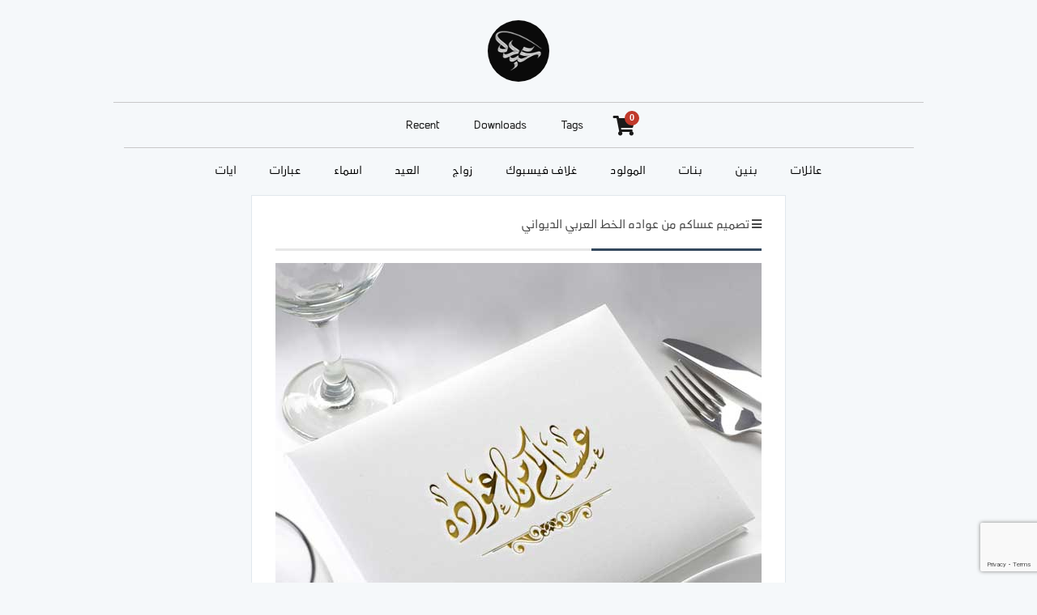

--- FILE ---
content_type: text/html; charset=UTF-8
request_url: https://abdocalligraphy.com/%D8%AA%D8%B5%D9%85%D9%8A%D9%85-%D8%B9%D8%B3%D8%A7%D9%83%D9%85-%D9%85%D9%86-%D8%B9%D9%88%D8%A7%D8%AF%D9%87-%D8%A7%D9%84%D8%AE%D8%B7-%D8%A7%D9%84%D8%AF%D9%8A%D9%88%D8%A7%D9%86%D9%8A/
body_size: 13216
content:
<!DOCTYPE html>
<html lang="en-US" prefix="og: http://ogp.me/ns#">
<head>
    <meta charset="UTF-8"/>
    <title>
        Abdo Calligraphy | تصميم عساكم من عواده الخط العربي الديواني - Abdo Calligraphy    </title>
   <link rel="icon" type="image/x-icon" href="https://abdocalligraphy.com/wp-content/uploads/2022/11/logo.jpg">
    <link rel="stylesheet" href="https://abdocalligraphy.com/wp-content/themes/as-abdofonts/style.css">
   <!-- <script type="text/javascript" src="https://abdocalligraphy.com/wp-content/themes/as-abdofonts/js/jquery.js"></script>
    <script type="text/javascript" src="https://abdocalligraphy.com/wp-content/themes/as-abdofonts/js/timeago.js"></script>
    <script type="text/javascript" src="https://abdocalligraphy.com/wp-content/themes/as-abdofonts/js/jquery.easing.1.3.js"></script>
    <script type="text/javascript" src="https://abdocalligraphy.com/wp-content/themes/as-abdofonts/js/lazyload.min.js"></script>
    <script type="text/javascript" src="https://abdocalligraphy.com/wp-content/themes/as-abdofonts/js/functions.js"></script>-->
    <link rel="pingback" href="https://abdocalligraphy.com/xmlrpc.php"/>

    <meta name="viewport" content="width=device-width, initial-scale=1.0">

<!-- Google tag (gtag.js) -->
<script async src="https://www.googletagmanager.com/gtag/js?id=G-4QDH0PX56W"></script>
<script>
  window.dataLayer = window.dataLayer || [];
  function gtag(){dataLayer.push(arguments);}
  gtag('js', new Date());

  gtag('config', 'G-4QDH0PX56W');
</script>

<!-- Google Tag Manager -->
<script>(function(w,d,s,l,i){w[l]=w[l]||[];w[l].push({'gtm.start':
new Date().getTime(),event:'gtm.js'});var f=d.getElementsByTagName(s)[0],
j=d.createElement(s),dl=l!='dataLayer'?'&l='+l:'';j.async=true;j.src=
'https://www.googletagmanager.com/gtm.js?id='+i+dl;f.parentNode.insertBefore(j,f);
})(window,document,'script','dataLayer','GTM-NL23M9M4');</script>
<!-- End Google Tag Manager -->

	
	<meta name='robots' content='index, follow, max-image-preview:large, max-snippet:-1, max-video-preview:-1' />
	<style>img:is([sizes="auto" i], [sizes^="auto," i]) { contain-intrinsic-size: 3000px 1500px }</style>
	
	<!-- This site is optimized with the Yoast SEO plugin v26.7 - https://yoast.com/wordpress/plugins/seo/ -->
	<link rel="canonical" href="https://abdocalligraphy.com/تصميم-عساكم-من-عواده-الخط-الديواني/" />
	<meta property="og:locale" content="en_US" />
	<meta property="og:type" content="article" />
	<meta property="og:title" content="تصميم عساكم من عواده الخط العربي الديواني - Abdo Calligraphy" />
	<meta property="og:description" content="تصميم عساكم من عواده الخط العربي الديواني كلمات وعبارات مساعدة للمصممين تصميم بطاقات الدعوة – مخطوطات العيد Download Png Transparent 2400 px" />
	<meta property="og:url" content="https://abdocalligraphy.com/تصميم-عساكم-من-عواده-الخط-الديواني/" />
	<meta property="og:site_name" content="Abdo Calligraphy" />
	<meta property="article:published_time" content="2019-07-27T17:05:27+00:00" />
	<meta property="article:modified_time" content="2021-06-19T19:10:18+00:00" />
	<meta property="og:image" content="https://abdocalligraphy.com/wp-content/uploads/2019/07/تصميم-عساكم-من-عواده-الخط-العربي-الديواني.jpg" />
	<meta property="og:image:width" content="600" />
	<meta property="og:image:height" content="600" />
	<meta property="og:image:type" content="image/jpeg" />
	<meta name="author" content="Abdo Salem" />
	<meta name="twitter:card" content="summary_large_image" />
	<meta name="twitter:label1" content="Written by" />
	<meta name="twitter:data1" content="Abdo Salem" />
	<script type="application/ld+json" class="yoast-schema-graph">{"@context":"https://schema.org","@graph":[{"@type":"Article","@id":"https://abdocalligraphy.com/%d8%aa%d8%b5%d9%85%d9%8a%d9%85-%d8%b9%d8%b3%d8%a7%d9%83%d9%85-%d9%85%d9%86-%d8%b9%d9%88%d8%a7%d8%af%d9%87-%d8%a7%d9%84%d8%ae%d8%b7-%d8%a7%d9%84%d8%af%d9%8a%d9%88%d8%a7%d9%86%d9%8a/#article","isPartOf":{"@id":"https://abdocalligraphy.com/%d8%aa%d8%b5%d9%85%d9%8a%d9%85-%d8%b9%d8%b3%d8%a7%d9%83%d9%85-%d9%85%d9%86-%d8%b9%d9%88%d8%a7%d8%af%d9%87-%d8%a7%d9%84%d8%ae%d8%b7-%d8%a7%d9%84%d8%af%d9%8a%d9%88%d8%a7%d9%86%d9%8a/"},"author":{"name":"Abdo Salem","@id":"https://abdocalligraphy.com/#/schema/person/cf06b0838dbb2f6a1a67d222d46635a5"},"headline":"تصميم عساكم من عواده الخط العربي الديواني","datePublished":"2019-07-27T17:05:27+00:00","dateModified":"2021-06-19T19:10:18+00:00","mainEntityOfPage":{"@id":"https://abdocalligraphy.com/%d8%aa%d8%b5%d9%85%d9%8a%d9%85-%d8%b9%d8%b3%d8%a7%d9%83%d9%85-%d9%85%d9%86-%d8%b9%d9%88%d8%a7%d8%af%d9%87-%d8%a7%d9%84%d8%ae%d8%b7-%d8%a7%d9%84%d8%af%d9%8a%d9%88%d8%a7%d9%86%d9%8a/"},"wordCount":13,"commentCount":0,"image":{"@id":"https://abdocalligraphy.com/%d8%aa%d8%b5%d9%85%d9%8a%d9%85-%d8%b9%d8%b3%d8%a7%d9%83%d9%85-%d9%85%d9%86-%d8%b9%d9%88%d8%a7%d8%af%d9%87-%d8%a7%d9%84%d8%ae%d8%b7-%d8%a7%d9%84%d8%af%d9%8a%d9%88%d8%a7%d9%86%d9%8a/#primaryimage"},"thumbnailUrl":"https://abdocalligraphy.com/wp-content/uploads/2019/07/تصميم-عساكم-من-عواده-الخط-العربي-الديواني.jpg","keywords":["عساكم","عواده"],"articleSection":["Download","Recent","أسماء بالخط الديواني"],"inLanguage":"en-US","potentialAction":[{"@type":"CommentAction","name":"Comment","target":["https://abdocalligraphy.com/%d8%aa%d8%b5%d9%85%d9%8a%d9%85-%d8%b9%d8%b3%d8%a7%d9%83%d9%85-%d9%85%d9%86-%d8%b9%d9%88%d8%a7%d8%af%d9%87-%d8%a7%d9%84%d8%ae%d8%b7-%d8%a7%d9%84%d8%af%d9%8a%d9%88%d8%a7%d9%86%d9%8a/#respond"]}]},{"@type":"WebPage","@id":"https://abdocalligraphy.com/%d8%aa%d8%b5%d9%85%d9%8a%d9%85-%d8%b9%d8%b3%d8%a7%d9%83%d9%85-%d9%85%d9%86-%d8%b9%d9%88%d8%a7%d8%af%d9%87-%d8%a7%d9%84%d8%ae%d8%b7-%d8%a7%d9%84%d8%af%d9%8a%d9%88%d8%a7%d9%86%d9%8a/","url":"https://abdocalligraphy.com/%d8%aa%d8%b5%d9%85%d9%8a%d9%85-%d8%b9%d8%b3%d8%a7%d9%83%d9%85-%d9%85%d9%86-%d8%b9%d9%88%d8%a7%d8%af%d9%87-%d8%a7%d9%84%d8%ae%d8%b7-%d8%a7%d9%84%d8%af%d9%8a%d9%88%d8%a7%d9%86%d9%8a/","name":"تصميم عساكم من عواده الخط العربي الديواني - Abdo Calligraphy","isPartOf":{"@id":"https://abdocalligraphy.com/#website"},"primaryImageOfPage":{"@id":"https://abdocalligraphy.com/%d8%aa%d8%b5%d9%85%d9%8a%d9%85-%d8%b9%d8%b3%d8%a7%d9%83%d9%85-%d9%85%d9%86-%d8%b9%d9%88%d8%a7%d8%af%d9%87-%d8%a7%d9%84%d8%ae%d8%b7-%d8%a7%d9%84%d8%af%d9%8a%d9%88%d8%a7%d9%86%d9%8a/#primaryimage"},"image":{"@id":"https://abdocalligraphy.com/%d8%aa%d8%b5%d9%85%d9%8a%d9%85-%d8%b9%d8%b3%d8%a7%d9%83%d9%85-%d9%85%d9%86-%d8%b9%d9%88%d8%a7%d8%af%d9%87-%d8%a7%d9%84%d8%ae%d8%b7-%d8%a7%d9%84%d8%af%d9%8a%d9%88%d8%a7%d9%86%d9%8a/#primaryimage"},"thumbnailUrl":"https://abdocalligraphy.com/wp-content/uploads/2019/07/تصميم-عساكم-من-عواده-الخط-العربي-الديواني.jpg","datePublished":"2019-07-27T17:05:27+00:00","dateModified":"2021-06-19T19:10:18+00:00","author":{"@id":"https://abdocalligraphy.com/#/schema/person/cf06b0838dbb2f6a1a67d222d46635a5"},"breadcrumb":{"@id":"https://abdocalligraphy.com/%d8%aa%d8%b5%d9%85%d9%8a%d9%85-%d8%b9%d8%b3%d8%a7%d9%83%d9%85-%d9%85%d9%86-%d8%b9%d9%88%d8%a7%d8%af%d9%87-%d8%a7%d9%84%d8%ae%d8%b7-%d8%a7%d9%84%d8%af%d9%8a%d9%88%d8%a7%d9%86%d9%8a/#breadcrumb"},"inLanguage":"en-US","potentialAction":[{"@type":"ReadAction","target":["https://abdocalligraphy.com/%d8%aa%d8%b5%d9%85%d9%8a%d9%85-%d8%b9%d8%b3%d8%a7%d9%83%d9%85-%d9%85%d9%86-%d8%b9%d9%88%d8%a7%d8%af%d9%87-%d8%a7%d9%84%d8%ae%d8%b7-%d8%a7%d9%84%d8%af%d9%8a%d9%88%d8%a7%d9%86%d9%8a/"]}]},{"@type":"ImageObject","inLanguage":"en-US","@id":"https://abdocalligraphy.com/%d8%aa%d8%b5%d9%85%d9%8a%d9%85-%d8%b9%d8%b3%d8%a7%d9%83%d9%85-%d9%85%d9%86-%d8%b9%d9%88%d8%a7%d8%af%d9%87-%d8%a7%d9%84%d8%ae%d8%b7-%d8%a7%d9%84%d8%af%d9%8a%d9%88%d8%a7%d9%86%d9%8a/#primaryimage","url":"https://abdocalligraphy.com/wp-content/uploads/2019/07/تصميم-عساكم-من-عواده-الخط-العربي-الديواني.jpg","contentUrl":"https://abdocalligraphy.com/wp-content/uploads/2019/07/تصميم-عساكم-من-عواده-الخط-العربي-الديواني.jpg","width":600,"height":600,"caption":"تصميم عساكم من عواده الخط العربي الديواني كلمات وعبارات مساعدة للمصممين تصميم بطاقات الدعوة – مخطوطات العيد Download Png Transparent 2400 px abdocalligraphy.com"},{"@type":"BreadcrumbList","@id":"https://abdocalligraphy.com/%d8%aa%d8%b5%d9%85%d9%8a%d9%85-%d8%b9%d8%b3%d8%a7%d9%83%d9%85-%d9%85%d9%86-%d8%b9%d9%88%d8%a7%d8%af%d9%87-%d8%a7%d9%84%d8%ae%d8%b7-%d8%a7%d9%84%d8%af%d9%8a%d9%88%d8%a7%d9%86%d9%8a/#breadcrumb","itemListElement":[{"@type":"ListItem","position":1,"name":"Home","item":"https://abdocalligraphy.com/"},{"@type":"ListItem","position":2,"name":"تصميم عساكم من عواده الخط العربي الديواني"}]},{"@type":"WebSite","@id":"https://abdocalligraphy.com/#website","url":"https://abdocalligraphy.com/","name":"Abdo Calligraphy","description":"طريقة غير مسبوقة لتطوير فن الخط العربي","potentialAction":[{"@type":"SearchAction","target":{"@type":"EntryPoint","urlTemplate":"https://abdocalligraphy.com/?s={search_term_string}"},"query-input":{"@type":"PropertyValueSpecification","valueRequired":true,"valueName":"search_term_string"}}],"inLanguage":"en-US"},{"@type":"Person","@id":"https://abdocalligraphy.com/#/schema/person/cf06b0838dbb2f6a1a67d222d46635a5","name":"Abdo Salem","image":{"@type":"ImageObject","inLanguage":"en-US","@id":"https://abdocalligraphy.com/#/schema/person/image/","url":"https://secure.gravatar.com/avatar/8cfdbb472ea3c882edfea226ab2358df7b6429c42167f7ea5f64a43e04b8c580?s=96&d=mm&r=g","contentUrl":"https://secure.gravatar.com/avatar/8cfdbb472ea3c882edfea226ab2358df7b6429c42167f7ea5f64a43e04b8c580?s=96&d=mm&r=g","caption":"Abdo Salem"},"url":"https://abdocalligraphy.com/author/admin-2/"}]}</script>
	<!-- / Yoast SEO plugin. -->


<link rel='dns-prefetch' href='//www.googletagmanager.com' />
<link rel="alternate" type="application/rss+xml" title="Abdo Calligraphy &raquo; تصميم عساكم من عواده الخط العربي الديواني Comments Feed" href="https://abdocalligraphy.com/%d8%aa%d8%b5%d9%85%d9%8a%d9%85-%d8%b9%d8%b3%d8%a7%d9%83%d9%85-%d9%85%d9%86-%d8%b9%d9%88%d8%a7%d8%af%d9%87-%d8%a7%d9%84%d8%ae%d8%b7-%d8%a7%d9%84%d8%af%d9%8a%d9%88%d8%a7%d9%86%d9%8a/feed/" />
<script type="text/javascript">
/* <![CDATA[ */
window._wpemojiSettings = {"baseUrl":"https:\/\/s.w.org\/images\/core\/emoji\/16.0.1\/72x72\/","ext":".png","svgUrl":"https:\/\/s.w.org\/images\/core\/emoji\/16.0.1\/svg\/","svgExt":".svg","source":{"concatemoji":"https:\/\/abdocalligraphy.com\/wp-includes\/js\/wp-emoji-release.min.js?ver=240b6170bfb749a1b29e6d984aeee205"}};
/*! This file is auto-generated */
!function(s,n){var o,i,e;function c(e){try{var t={supportTests:e,timestamp:(new Date).valueOf()};sessionStorage.setItem(o,JSON.stringify(t))}catch(e){}}function p(e,t,n){e.clearRect(0,0,e.canvas.width,e.canvas.height),e.fillText(t,0,0);var t=new Uint32Array(e.getImageData(0,0,e.canvas.width,e.canvas.height).data),a=(e.clearRect(0,0,e.canvas.width,e.canvas.height),e.fillText(n,0,0),new Uint32Array(e.getImageData(0,0,e.canvas.width,e.canvas.height).data));return t.every(function(e,t){return e===a[t]})}function u(e,t){e.clearRect(0,0,e.canvas.width,e.canvas.height),e.fillText(t,0,0);for(var n=e.getImageData(16,16,1,1),a=0;a<n.data.length;a++)if(0!==n.data[a])return!1;return!0}function f(e,t,n,a){switch(t){case"flag":return n(e,"\ud83c\udff3\ufe0f\u200d\u26a7\ufe0f","\ud83c\udff3\ufe0f\u200b\u26a7\ufe0f")?!1:!n(e,"\ud83c\udde8\ud83c\uddf6","\ud83c\udde8\u200b\ud83c\uddf6")&&!n(e,"\ud83c\udff4\udb40\udc67\udb40\udc62\udb40\udc65\udb40\udc6e\udb40\udc67\udb40\udc7f","\ud83c\udff4\u200b\udb40\udc67\u200b\udb40\udc62\u200b\udb40\udc65\u200b\udb40\udc6e\u200b\udb40\udc67\u200b\udb40\udc7f");case"emoji":return!a(e,"\ud83e\udedf")}return!1}function g(e,t,n,a){var r="undefined"!=typeof WorkerGlobalScope&&self instanceof WorkerGlobalScope?new OffscreenCanvas(300,150):s.createElement("canvas"),o=r.getContext("2d",{willReadFrequently:!0}),i=(o.textBaseline="top",o.font="600 32px Arial",{});return e.forEach(function(e){i[e]=t(o,e,n,a)}),i}function t(e){var t=s.createElement("script");t.src=e,t.defer=!0,s.head.appendChild(t)}"undefined"!=typeof Promise&&(o="wpEmojiSettingsSupports",i=["flag","emoji"],n.supports={everything:!0,everythingExceptFlag:!0},e=new Promise(function(e){s.addEventListener("DOMContentLoaded",e,{once:!0})}),new Promise(function(t){var n=function(){try{var e=JSON.parse(sessionStorage.getItem(o));if("object"==typeof e&&"number"==typeof e.timestamp&&(new Date).valueOf()<e.timestamp+604800&&"object"==typeof e.supportTests)return e.supportTests}catch(e){}return null}();if(!n){if("undefined"!=typeof Worker&&"undefined"!=typeof OffscreenCanvas&&"undefined"!=typeof URL&&URL.createObjectURL&&"undefined"!=typeof Blob)try{var e="postMessage("+g.toString()+"("+[JSON.stringify(i),f.toString(),p.toString(),u.toString()].join(",")+"));",a=new Blob([e],{type:"text/javascript"}),r=new Worker(URL.createObjectURL(a),{name:"wpTestEmojiSupports"});return void(r.onmessage=function(e){c(n=e.data),r.terminate(),t(n)})}catch(e){}c(n=g(i,f,p,u))}t(n)}).then(function(e){for(var t in e)n.supports[t]=e[t],n.supports.everything=n.supports.everything&&n.supports[t],"flag"!==t&&(n.supports.everythingExceptFlag=n.supports.everythingExceptFlag&&n.supports[t]);n.supports.everythingExceptFlag=n.supports.everythingExceptFlag&&!n.supports.flag,n.DOMReady=!1,n.readyCallback=function(){n.DOMReady=!0}}).then(function(){return e}).then(function(){var e;n.supports.everything||(n.readyCallback(),(e=n.source||{}).concatemoji?t(e.concatemoji):e.wpemoji&&e.twemoji&&(t(e.twemoji),t(e.wpemoji)))}))}((window,document),window._wpemojiSettings);
/* ]]> */
</script>
<style id='wp-emoji-styles-inline-css' type='text/css'>

	img.wp-smiley, img.emoji {
		display: inline !important;
		border: none !important;
		box-shadow: none !important;
		height: 1em !important;
		width: 1em !important;
		margin: 0 0.07em !important;
		vertical-align: -0.1em !important;
		background: none !important;
		padding: 0 !important;
	}
</style>
<link rel='stylesheet' id='wp-block-library-css' href='https://abdocalligraphy.com/wp-includes/css/dist/block-library/style.min.css?ver=240b6170bfb749a1b29e6d984aeee205' type='text/css' media='all' />
<style id='classic-theme-styles-inline-css' type='text/css'>
/*! This file is auto-generated */
.wp-block-button__link{color:#fff;background-color:#32373c;border-radius:9999px;box-shadow:none;text-decoration:none;padding:calc(.667em + 2px) calc(1.333em + 2px);font-size:1.125em}.wp-block-file__button{background:#32373c;color:#fff;text-decoration:none}
</style>
<link rel='stylesheet' id='edd-blocks-css' href='https://abdocalligraphy.com/wp-content/plugins/easy-digital-downloads/includes/blocks/assets/css/edd-blocks.css?ver=3.6.4' type='text/css' media='all' />
<style id='global-styles-inline-css' type='text/css'>
:root{--wp--preset--aspect-ratio--square: 1;--wp--preset--aspect-ratio--4-3: 4/3;--wp--preset--aspect-ratio--3-4: 3/4;--wp--preset--aspect-ratio--3-2: 3/2;--wp--preset--aspect-ratio--2-3: 2/3;--wp--preset--aspect-ratio--16-9: 16/9;--wp--preset--aspect-ratio--9-16: 9/16;--wp--preset--color--black: #000000;--wp--preset--color--cyan-bluish-gray: #abb8c3;--wp--preset--color--white: #ffffff;--wp--preset--color--pale-pink: #f78da7;--wp--preset--color--vivid-red: #cf2e2e;--wp--preset--color--luminous-vivid-orange: #ff6900;--wp--preset--color--luminous-vivid-amber: #fcb900;--wp--preset--color--light-green-cyan: #7bdcb5;--wp--preset--color--vivid-green-cyan: #00d084;--wp--preset--color--pale-cyan-blue: #8ed1fc;--wp--preset--color--vivid-cyan-blue: #0693e3;--wp--preset--color--vivid-purple: #9b51e0;--wp--preset--gradient--vivid-cyan-blue-to-vivid-purple: linear-gradient(135deg,rgba(6,147,227,1) 0%,rgb(155,81,224) 100%);--wp--preset--gradient--light-green-cyan-to-vivid-green-cyan: linear-gradient(135deg,rgb(122,220,180) 0%,rgb(0,208,130) 100%);--wp--preset--gradient--luminous-vivid-amber-to-luminous-vivid-orange: linear-gradient(135deg,rgba(252,185,0,1) 0%,rgba(255,105,0,1) 100%);--wp--preset--gradient--luminous-vivid-orange-to-vivid-red: linear-gradient(135deg,rgba(255,105,0,1) 0%,rgb(207,46,46) 100%);--wp--preset--gradient--very-light-gray-to-cyan-bluish-gray: linear-gradient(135deg,rgb(238,238,238) 0%,rgb(169,184,195) 100%);--wp--preset--gradient--cool-to-warm-spectrum: linear-gradient(135deg,rgb(74,234,220) 0%,rgb(151,120,209) 20%,rgb(207,42,186) 40%,rgb(238,44,130) 60%,rgb(251,105,98) 80%,rgb(254,248,76) 100%);--wp--preset--gradient--blush-light-purple: linear-gradient(135deg,rgb(255,206,236) 0%,rgb(152,150,240) 100%);--wp--preset--gradient--blush-bordeaux: linear-gradient(135deg,rgb(254,205,165) 0%,rgb(254,45,45) 50%,rgb(107,0,62) 100%);--wp--preset--gradient--luminous-dusk: linear-gradient(135deg,rgb(255,203,112) 0%,rgb(199,81,192) 50%,rgb(65,88,208) 100%);--wp--preset--gradient--pale-ocean: linear-gradient(135deg,rgb(255,245,203) 0%,rgb(182,227,212) 50%,rgb(51,167,181) 100%);--wp--preset--gradient--electric-grass: linear-gradient(135deg,rgb(202,248,128) 0%,rgb(113,206,126) 100%);--wp--preset--gradient--midnight: linear-gradient(135deg,rgb(2,3,129) 0%,rgb(40,116,252) 100%);--wp--preset--font-size--small: 13px;--wp--preset--font-size--medium: 20px;--wp--preset--font-size--large: 36px;--wp--preset--font-size--x-large: 42px;--wp--preset--spacing--20: 0.44rem;--wp--preset--spacing--30: 0.67rem;--wp--preset--spacing--40: 1rem;--wp--preset--spacing--50: 1.5rem;--wp--preset--spacing--60: 2.25rem;--wp--preset--spacing--70: 3.38rem;--wp--preset--spacing--80: 5.06rem;--wp--preset--shadow--natural: 6px 6px 9px rgba(0, 0, 0, 0.2);--wp--preset--shadow--deep: 12px 12px 50px rgba(0, 0, 0, 0.4);--wp--preset--shadow--sharp: 6px 6px 0px rgba(0, 0, 0, 0.2);--wp--preset--shadow--outlined: 6px 6px 0px -3px rgba(255, 255, 255, 1), 6px 6px rgba(0, 0, 0, 1);--wp--preset--shadow--crisp: 6px 6px 0px rgba(0, 0, 0, 1);}:where(.is-layout-flex){gap: 0.5em;}:where(.is-layout-grid){gap: 0.5em;}body .is-layout-flex{display: flex;}.is-layout-flex{flex-wrap: wrap;align-items: center;}.is-layout-flex > :is(*, div){margin: 0;}body .is-layout-grid{display: grid;}.is-layout-grid > :is(*, div){margin: 0;}:where(.wp-block-columns.is-layout-flex){gap: 2em;}:where(.wp-block-columns.is-layout-grid){gap: 2em;}:where(.wp-block-post-template.is-layout-flex){gap: 1.25em;}:where(.wp-block-post-template.is-layout-grid){gap: 1.25em;}.has-black-color{color: var(--wp--preset--color--black) !important;}.has-cyan-bluish-gray-color{color: var(--wp--preset--color--cyan-bluish-gray) !important;}.has-white-color{color: var(--wp--preset--color--white) !important;}.has-pale-pink-color{color: var(--wp--preset--color--pale-pink) !important;}.has-vivid-red-color{color: var(--wp--preset--color--vivid-red) !important;}.has-luminous-vivid-orange-color{color: var(--wp--preset--color--luminous-vivid-orange) !important;}.has-luminous-vivid-amber-color{color: var(--wp--preset--color--luminous-vivid-amber) !important;}.has-light-green-cyan-color{color: var(--wp--preset--color--light-green-cyan) !important;}.has-vivid-green-cyan-color{color: var(--wp--preset--color--vivid-green-cyan) !important;}.has-pale-cyan-blue-color{color: var(--wp--preset--color--pale-cyan-blue) !important;}.has-vivid-cyan-blue-color{color: var(--wp--preset--color--vivid-cyan-blue) !important;}.has-vivid-purple-color{color: var(--wp--preset--color--vivid-purple) !important;}.has-black-background-color{background-color: var(--wp--preset--color--black) !important;}.has-cyan-bluish-gray-background-color{background-color: var(--wp--preset--color--cyan-bluish-gray) !important;}.has-white-background-color{background-color: var(--wp--preset--color--white) !important;}.has-pale-pink-background-color{background-color: var(--wp--preset--color--pale-pink) !important;}.has-vivid-red-background-color{background-color: var(--wp--preset--color--vivid-red) !important;}.has-luminous-vivid-orange-background-color{background-color: var(--wp--preset--color--luminous-vivid-orange) !important;}.has-luminous-vivid-amber-background-color{background-color: var(--wp--preset--color--luminous-vivid-amber) !important;}.has-light-green-cyan-background-color{background-color: var(--wp--preset--color--light-green-cyan) !important;}.has-vivid-green-cyan-background-color{background-color: var(--wp--preset--color--vivid-green-cyan) !important;}.has-pale-cyan-blue-background-color{background-color: var(--wp--preset--color--pale-cyan-blue) !important;}.has-vivid-cyan-blue-background-color{background-color: var(--wp--preset--color--vivid-cyan-blue) !important;}.has-vivid-purple-background-color{background-color: var(--wp--preset--color--vivid-purple) !important;}.has-black-border-color{border-color: var(--wp--preset--color--black) !important;}.has-cyan-bluish-gray-border-color{border-color: var(--wp--preset--color--cyan-bluish-gray) !important;}.has-white-border-color{border-color: var(--wp--preset--color--white) !important;}.has-pale-pink-border-color{border-color: var(--wp--preset--color--pale-pink) !important;}.has-vivid-red-border-color{border-color: var(--wp--preset--color--vivid-red) !important;}.has-luminous-vivid-orange-border-color{border-color: var(--wp--preset--color--luminous-vivid-orange) !important;}.has-luminous-vivid-amber-border-color{border-color: var(--wp--preset--color--luminous-vivid-amber) !important;}.has-light-green-cyan-border-color{border-color: var(--wp--preset--color--light-green-cyan) !important;}.has-vivid-green-cyan-border-color{border-color: var(--wp--preset--color--vivid-green-cyan) !important;}.has-pale-cyan-blue-border-color{border-color: var(--wp--preset--color--pale-cyan-blue) !important;}.has-vivid-cyan-blue-border-color{border-color: var(--wp--preset--color--vivid-cyan-blue) !important;}.has-vivid-purple-border-color{border-color: var(--wp--preset--color--vivid-purple) !important;}.has-vivid-cyan-blue-to-vivid-purple-gradient-background{background: var(--wp--preset--gradient--vivid-cyan-blue-to-vivid-purple) !important;}.has-light-green-cyan-to-vivid-green-cyan-gradient-background{background: var(--wp--preset--gradient--light-green-cyan-to-vivid-green-cyan) !important;}.has-luminous-vivid-amber-to-luminous-vivid-orange-gradient-background{background: var(--wp--preset--gradient--luminous-vivid-amber-to-luminous-vivid-orange) !important;}.has-luminous-vivid-orange-to-vivid-red-gradient-background{background: var(--wp--preset--gradient--luminous-vivid-orange-to-vivid-red) !important;}.has-very-light-gray-to-cyan-bluish-gray-gradient-background{background: var(--wp--preset--gradient--very-light-gray-to-cyan-bluish-gray) !important;}.has-cool-to-warm-spectrum-gradient-background{background: var(--wp--preset--gradient--cool-to-warm-spectrum) !important;}.has-blush-light-purple-gradient-background{background: var(--wp--preset--gradient--blush-light-purple) !important;}.has-blush-bordeaux-gradient-background{background: var(--wp--preset--gradient--blush-bordeaux) !important;}.has-luminous-dusk-gradient-background{background: var(--wp--preset--gradient--luminous-dusk) !important;}.has-pale-ocean-gradient-background{background: var(--wp--preset--gradient--pale-ocean) !important;}.has-electric-grass-gradient-background{background: var(--wp--preset--gradient--electric-grass) !important;}.has-midnight-gradient-background{background: var(--wp--preset--gradient--midnight) !important;}.has-small-font-size{font-size: var(--wp--preset--font-size--small) !important;}.has-medium-font-size{font-size: var(--wp--preset--font-size--medium) !important;}.has-large-font-size{font-size: var(--wp--preset--font-size--large) !important;}.has-x-large-font-size{font-size: var(--wp--preset--font-size--x-large) !important;}
:where(.wp-block-post-template.is-layout-flex){gap: 1.25em;}:where(.wp-block-post-template.is-layout-grid){gap: 1.25em;}
:where(.wp-block-columns.is-layout-flex){gap: 2em;}:where(.wp-block-columns.is-layout-grid){gap: 2em;}
:root :where(.wp-block-pullquote){font-size: 1.5em;line-height: 1.6;}
</style>
<link rel='stylesheet' id='contact-form-7-css' href='https://abdocalligraphy.com/wp-content/plugins/contact-form-7/includes/css/styles.css?ver=6.1.4' type='text/css' media='all' />
<link rel='stylesheet' id='edd-styles-css' href='https://abdocalligraphy.com/wp-content/plugins/easy-digital-downloads/assets/build/css/frontend/edd.min.css?ver=3.6.4' type='text/css' media='all' />
<link rel='stylesheet' id='newsletter-css' href='https://abdocalligraphy.com/wp-content/plugins/newsletter/style.css?ver=9.0.4' type='text/css' media='all' />
<script type="text/javascript" src="https://abdocalligraphy.com/wp-includes/js/jquery/jquery.min.js?ver=3.7.1" id="jquery-core-js"></script>
<script type="text/javascript" src="https://abdocalligraphy.com/wp-includes/js/jquery/jquery-migrate.min.js?ver=3.4.1" id="jquery-migrate-js"></script>
<link rel="https://api.w.org/" href="https://abdocalligraphy.com/wp-json/" /><link rel="alternate" title="JSON" type="application/json" href="https://abdocalligraphy.com/wp-json/wp/v2/posts/13605" /><link rel="alternate" title="oEmbed (JSON)" type="application/json+oembed" href="https://abdocalligraphy.com/wp-json/oembed/1.0/embed?url=https%3A%2F%2Fabdocalligraphy.com%2F%25d8%25aa%25d8%25b5%25d9%2585%25d9%258a%25d9%2585-%25d8%25b9%25d8%25b3%25d8%25a7%25d9%2583%25d9%2585-%25d9%2585%25d9%2586-%25d8%25b9%25d9%2588%25d8%25a7%25d8%25af%25d9%2587-%25d8%25a7%25d9%2584%25d8%25ae%25d8%25b7-%25d8%25a7%25d9%2584%25d8%25af%25d9%258a%25d9%2588%25d8%25a7%25d9%2586%25d9%258a%2F" />
<link rel="alternate" title="oEmbed (XML)" type="text/xml+oembed" href="https://abdocalligraphy.com/wp-json/oembed/1.0/embed?url=https%3A%2F%2Fabdocalligraphy.com%2F%25d8%25aa%25d8%25b5%25d9%2585%25d9%258a%25d9%2585-%25d8%25b9%25d8%25b3%25d8%25a7%25d9%2583%25d9%2585-%25d9%2585%25d9%2586-%25d8%25b9%25d9%2588%25d8%25a7%25d8%25af%25d9%2587-%25d8%25a7%25d9%2584%25d8%25ae%25d8%25b7-%25d8%25a7%25d9%2584%25d8%25af%25d9%258a%25d9%2588%25d8%25a7%25d9%2586%25d9%258a%2F&#038;format=xml" />
<meta name="generator" content="Site Kit by Google 1.163.0" /><meta name="generator" content="Easy Digital Downloads v3.6.4" />
<link rel="icon" href="https://abdocalligraphy.com/wp-content/uploads/2022/11/cropped-logo-32x32.jpg" sizes="32x32" />
<link rel="icon" href="https://abdocalligraphy.com/wp-content/uploads/2022/11/cropped-logo-192x192.jpg" sizes="192x192" />
<link rel="apple-touch-icon" href="https://abdocalligraphy.com/wp-content/uploads/2022/11/cropped-logo-180x180.jpg" />
<meta name="msapplication-TileImage" content="https://abdocalligraphy.com/wp-content/uploads/2022/11/cropped-logo-270x270.jpg" />
	
	<style>
    .edd-submit.button.green {
    background: rgb(180, 0, 0);
    color: #fff;
    font-family: 'AbdoMaster', Helvetica;
    font-size: 17px;
    font-weight: normal;
    padding: 16px 20px !important;
    line-height: 1em;
    border-radius: 3px;
    border: none !important;
    cursor: pointer !important;
    appearance: none;
    -moz-appearance: none;
    -webkit-appearance: none;
    transition: all 0.4s ease-in-out !important;
    -o-transition: all 0.4s ease-in-out !important;
    -moz-transition: all 0.4s ease-in-out !important;
    -webkit-transition: all 0.4s ease-in-out !important;
    }

    .edd-submit.button.green:hover,
	.edd-submit.button.green:focus {
    background: #E74C3C;
    color: #ffffff;
    text-decoration: none;
    }
</style>
	
</head>
<body data-rsssl=1>
<div id='top'>
    <div class='content'>
        <div id='header'>


            <div class="logo">
                <a href="//abdocalligraphy.com">
                    <img src="https://abdocalligraphy.com/wp-content/uploads/2025/03/logo.png">
                    <h2>Abdo Calligraphy</h2>
                </a>
            </div>


        </div>

        <!--<form role="search" method="get" id="searchform" class="searchform" action="//abdofonts.com/">
            <div>

                <input type="text" value="" name="s" id="s" style="height: 7px;">
                <input type="submit" id="searchsubmit" value="بحث" style="height: 29px;padding: 8px !important;">
            </div>
        </form>-->

        <div id='nav'>
        <div class="menu-main-container"><ul id="menu-main" class="menu"><li id="menu-item-24703" class="menu-item menu-item-type-taxonomy menu-item-object-category current-post-ancestor current-menu-parent current-post-parent menu-item-24703"><a href="https://abdocalligraphy.com/category/recent/">Recent</a></li>
<li id="menu-item-24721" class="menu-item menu-item-type-custom menu-item-object-custom menu-item-24721"><a href="https://abdocalligraphy.com/downloads">Downloads</a></li>
<li id="menu-item-22866" class="menu-item menu-item-type-post_type menu-item-object-page menu-item-22866"><a href="https://abdocalligraphy.com/tags/">Tags</a></li>
</ul></div>			<a href="https://abdocalligraphy.com/checkout/" class="header-cart"><i class="fas fa-shopping-cart"></i>
	<span class="edd-cart-quantity">0</span>
</a>
      </div>

    </div>
</div>
<div id="article-aside">

    <div id='nav' class="small">
        <div class="menu-main-container"><ul id="menu-main-1" class="menu"><li class="menu-item menu-item-type-taxonomy menu-item-object-category current-post-ancestor current-menu-parent current-post-parent menu-item-24703"><a href="https://abdocalligraphy.com/category/recent/">Recent</a></li>
<li class="menu-item menu-item-type-custom menu-item-object-custom menu-item-24721"><a href="https://abdocalligraphy.com/downloads">Downloads</a></li>
<li class="menu-item menu-item-type-post_type menu-item-object-page menu-item-22866"><a href="https://abdocalligraphy.com/tags/">Tags</a></li>
</ul></div>					<a href="https://abdocalligraphy.com/checkout/" class="header-cart"><i class="fas fa-shopping-cart"></i>
						<span class="edd-cart-quantity">0</span></a>

    </div>
	 	    <div id='nav' class="small dl-cats-menu">
        <div class="menu-downloads-categories-container"><ul id="menu-downloads-categories" class="menu"><li id="menu-item-19879" class="menu-item menu-item-type-taxonomy menu-item-object-download_category menu-item-19879"><a href="https://abdocalligraphy.com/downloads/category/ayat/">آيات</a></li>
<li id="menu-item-19875" class="menu-item menu-item-type-taxonomy menu-item-object-download_category menu-item-19875"><a href="https://abdocalligraphy.com/downloads/category/phrases/">عبارات</a></li>
<li id="menu-item-19880" class="menu-item menu-item-type-taxonomy menu-item-object-download_category menu-item-19880"><a href="https://abdocalligraphy.com/downloads/category/names/">أسماء</a></li>
<li id="menu-item-22783" class="menu-item menu-item-type-taxonomy menu-item-object-download_category menu-item-22783"><a href="https://abdocalligraphy.com/downloads/category/eid/">العيد</a></li>
<li id="menu-item-22784" class="menu-item menu-item-type-taxonomy menu-item-object-download_category menu-item-22784"><a href="https://abdocalligraphy.com/downloads/category/%d8%b2%d9%88%d8%a7%d8%ac/">زواج</a></li>
<li id="menu-item-22857" class="menu-item menu-item-type-taxonomy menu-item-object-download_category menu-item-22857"><a href="https://abdocalligraphy.com/downloads/category/%d8%ba%d9%84%d8%a7%d9%81-%d9%81%d9%8a%d8%b3%d8%a8%d9%88%d9%83/">غلاف فيسبوك</a></li>
<li id="menu-item-22858" class="menu-item menu-item-type-taxonomy menu-item-object-download_category menu-item-22858"><a href="https://abdocalligraphy.com/downloads/category/born/">المولود</a></li>
<li id="menu-item-22859" class="menu-item menu-item-type-taxonomy menu-item-object-download_category menu-item-22859"><a href="https://abdocalligraphy.com/downloads/category/names/female/">بنات</a></li>
<li id="menu-item-22860" class="menu-item menu-item-type-taxonomy menu-item-object-download_category menu-item-22860"><a href="https://abdocalligraphy.com/downloads/category/names/male/">بنين</a></li>
<li id="menu-item-22861" class="menu-item menu-item-type-taxonomy menu-item-object-download_category menu-item-22861"><a href="https://abdocalligraphy.com/downloads/category/names/family/">عائلات</a></li>
</ul></div>        </div>
	 
    <div id="article">

                    

                <article id="post-13605" class="post">
                    <div class="post-content">
                        <h2 class="post-title"><i class="fa fa-bars" aria-hidden="true"></i> <a
                                    href="https://abdocalligraphy.com/%d8%aa%d8%b5%d9%85%d9%8a%d9%85-%d8%b9%d8%b3%d8%a7%d9%83%d9%85-%d9%85%d9%86-%d8%b9%d9%88%d8%a7%d8%af%d9%87-%d8%a7%d9%84%d8%ae%d8%b7-%d8%a7%d9%84%d8%af%d9%8a%d9%88%d8%a7%d9%86%d9%8a/">تصميم عساكم من عواده الخط العربي الديواني</a></h2>



                        <img width="600" height="600" src="https://abdocalligraphy.com/wp-content/uploads/2019/07/تصميم-عساكم-من-عواده-الخط-العربي-الديواني.jpg" class="post-featured wp-post-image" alt="تصميم عساكم من عواده الخط العربي الديواني" decoding="async" fetchpriority="high" srcset="https://abdocalligraphy.com/wp-content/uploads/2019/07/تصميم-عساكم-من-عواده-الخط-العربي-الديواني.jpg 600w, https://abdocalligraphy.com/wp-content/uploads/2019/07/تصميم-عساكم-من-عواده-الخط-العربي-الديواني-300x300.jpg 300w, https://abdocalligraphy.com/wp-content/uploads/2019/07/تصميم-عساكم-من-عواده-الخط-العربي-الديواني-150x150.jpg 150w, https://abdocalligraphy.com/wp-content/uploads/2019/07/تصميم-عساكم-من-عواده-الخط-العربي-الديواني-200x200.jpg 200w" sizes="(max-width: 600px) 100vw, 600px" />
                        <div class="post-meta"  style="width:100%;" >

<span class="post-cats"><i class="fa fa-folder"></i>
<a href="https://abdocalligraphy.com/category/download/" rel="category tag">Download</a>, <a href="https://abdocalligraphy.com/category/recent/" rel="category tag">Recent</a>, <a href="https://abdocalligraphy.com/category/%d8%a3%d8%b3%d9%85%d8%a7%d8%a1-%d8%a8%d8%a7%d9%84%d8%ae%d8%b7-%d8%a7%d9%84%d8%af%d9%8a%d9%88%d8%a7%d9%86%d9%8a/" rel="category tag">أسماء بالخط الديواني</a></span>

<span class="post-tags"> | <i class="fa fa-tag"></i>
<a href="https://abdocalligraphy.com/tag/%d8%b9%d8%b3%d8%a7%d9%83%d9%85/" rel="tag">عساكم</a><a href="https://abdocalligraphy.com/tag/%d8%b9%d9%88%d8%a7%d8%af%d9%87/" rel="tag">عواده</a> <a href="/tags" rel="tag">المزيد..</a></span>
	
</div>

                        <h2 style="text-align: center;">تصميم عساكم من عواده الخط العربي الديواني</h2>
<p style="text-align: center;">كلمات وعبارات مساعدة للمصممين</p>
<p style="text-align: center;">تصميم بطاقات الدعوة – مخطوطات العيد</p>
<h2 style="text-align: center;">Download Png Transparent 2400 px</h2>
<p style="text-align: center;">	<form id="edd_purchase_13624" class="edd_download_purchase_form edd_purchase_13624" method="post">

			<div class="edd_price_options edd_single_mode" >
		<ul>
			<li id="edd_price_option_13624_pngtransperant"><label for="edd_price_option_13624_1"><input type="radio"  checked='checked' name="edd_options[price_id][]" id="edd_price_option_13624_1" class="edd_price_option_13624" value="1" data-price="3.99"/>&nbsp;<span class="edd_price_option_name">PNG Transperant</span><span class="edd_price_option_sep">&nbsp;&ndash;&nbsp;</span><span class="edd_price_option_price">&#36;3.99</span></label></li><li id="edd_price_option_13624_pdfvector"><label for="edd_price_option_13624_2"><input type="radio"  name="edd_options[price_id][]" id="edd_price_option_13624_2" class="edd_price_option_13624" value="2" data-price="5.99"/>&nbsp;<span class="edd_price_option_name">PDF Vector</span><span class="edd_price_option_sep">&nbsp;&ndash;&nbsp;</span><span class="edd_price_option_price">&#36;5.99</span></label></li>		</ul>
	</div><!--end .edd_price_options-->
	
		<div class="edd_purchase_submit_wrapper">
			<button class="edd-add-to-cart button green edd-submit" data-nonce="e79cb5d3a0" data-timestamp="1768972083" data-token="bd867c6d09deb5a4fb1f3ca60e20637aea994b2a9f8153b069edf6f92a728229" data-action="edd_add_to_cart" data-download-id="13624"  data-variable-price="yes" data-price-mode=single data-price="0.00" ><span class="edd-add-to-cart-label">Purchase</span> <span class="edd-loading" aria-label="Loading"></span></button><input type="submit" class="edd-add-to-cart edd-no-js button green edd-submit" name="edd_purchase_download" value="Purchase" data-action="edd_add_to_cart" data-download-id="13624"  data-variable-price="yes" data-price-mode=single /><a href="https://abdocalligraphy.com/checkout/" class="edd_go_to_checkout button green edd-submit" style="display:none;">Checkout</a>
							<span class="edd-cart-ajax-alert" aria-live="assertive">
					<span class="edd-cart-added-alert" style="display: none;">
						<svg class="edd-icon edd-icon-check" xmlns="http://www.w3.org/2000/svg" width="28" height="28" viewBox="0 0 28 28" aria-hidden="true">
							<path d="M26.11 8.844c0 .39-.157.78-.44 1.062L12.234 23.344c-.28.28-.672.438-1.062.438s-.78-.156-1.06-.438l-7.782-7.78c-.28-.282-.438-.673-.438-1.063s.156-.78.438-1.06l2.125-2.126c.28-.28.672-.438 1.062-.438s.78.156 1.062.438l4.594 4.61L21.42 5.656c.282-.28.673-.438 1.063-.438s.78.155 1.062.437l2.125 2.125c.28.28.438.672.438 1.062z"/>
						</svg>
						Added to cart					</span>
				</span>
															</div><!--end .edd_purchase_submit_wrapper-->

		<input type="hidden" name="download_id" value="13624">
							<input type="hidden" name="edd_action" class="edd_action_input" value="add_to_cart">
		
		
		
	</form><!--end #edd_purchase_13624-->
	</p>

                        
                        
                        
<div class="wpcf7 no-js" id="wpcf7-f13202-p13605-o1" lang="en-GB" dir="ltr" data-wpcf7-id="13202">
<div class="screen-reader-response"><p role="status" aria-live="polite" aria-atomic="true"></p> <ul></ul></div>
<form action="/%D8%AA%D8%B5%D9%85%D9%8A%D9%85-%D8%B9%D8%B3%D8%A7%D9%83%D9%85-%D9%85%D9%86-%D8%B9%D9%88%D8%A7%D8%AF%D9%87-%D8%A7%D9%84%D8%AE%D8%B7-%D8%A7%D9%84%D8%AF%D9%8A%D9%88%D8%A7%D9%86%D9%8A/#wpcf7-f13202-p13605-o1" method="post" class="wpcf7-form init" aria-label="Contact form" enctype="multipart/form-data" novalidate="novalidate" data-status="init">
<fieldset class="hidden-fields-container"><input type="hidden" name="_wpcf7" value="13202" /><input type="hidden" name="_wpcf7_version" value="6.1.4" /><input type="hidden" name="_wpcf7_locale" value="en_GB" /><input type="hidden" name="_wpcf7_unit_tag" value="wpcf7-f13202-p13605-o1" /><input type="hidden" name="_wpcf7_container_post" value="13605" /><input type="hidden" name="_wpcf7_posted_data_hash" value="" /><input type="hidden" name="_wpcf7_recaptcha_response" value="" />
</fieldset>
<center>
	<p><a href="https://t.me/AbdoCalligraphy1" target="_blank" style="color: #1E3050;font-size: 50px;"><br />
<span style="padding: 0 0 20px;font-size: 24px;">شاهد جميع اللوحات على تليجرام</span><br />
<i class="fa-brands fab fa-telegram" style="margin: 10px 0 0px;"></i><br />
</a>
	</p>
<hr style="margin: 20px 0;" />
	<h2>اطلب مخطوطة أو شعار
	</h2>
</center>
<p><a href="https://wa.me/+201115931876" target="_blank" class="footer-button" style="direction: ltr;"><i class="fab fa-whatsapp" aria-hidden="true"></i> +201115931876</a>
</p>
<p><span class="wpcf7-form-control-wrap" data-name="your-name"><input size="40" maxlength="400" class="wpcf7-form-control wpcf7-text wpcf7-validates-as-required" aria-required="true" aria-invalid="false" placeholder="اسمك..." value="" type="text" name="your-name" /></span><span class="wpcf7-form-control-wrap" data-name="your-phone"><input size="40" maxlength="400" class="wpcf7-form-control wpcf7-text wpcf7-validates-as-required" aria-required="true" aria-invalid="false" placeholder="رقم الهاتف..." value="" type="text" name="your-phone" /></span><span class="wpcf7-form-control-wrap" data-name="your-email"><input size="40" maxlength="400" class="wpcf7-form-control wpcf7-email wpcf7-validates-as-required wpcf7-text wpcf7-validates-as-email" aria-required="true" aria-invalid="false" placeholder="بريدك الإلكتروني..." value="" type="email" name="your-email" /></span><span class="wpcf7-form-control-wrap" data-name="your-country"><input size="40" maxlength="400" class="wpcf7-form-control wpcf7-text wpcf7-validates-as-required" aria-required="true" aria-invalid="false" placeholder="الدولة..." value="" type="text" name="your-country" /></span><br />
</p>
<div>
	<p><span class="wpcf7-form-control-wrap" data-name="your-subject"><input size="40" maxlength="400" class="wpcf7-form-control wpcf7-text wpcf7-validates-as-required" aria-required="true" aria-invalid="false" placeholder="عنوان الرسالة..." value="" type="text" name="your-subject" /></span>
	</p>
	<p><span class="wpcf7-form-control-wrap" data-name="your-message"><textarea cols="40" rows="10" maxlength="2000" class="wpcf7-form-control wpcf7-textarea wpcf7-validates-as-required" aria-required="true" aria-invalid="false" placeholder="تفاصيل الطلب..." name="your-message"></textarea></span>
	</p>
</div>
<div class="file">
	<p>ارفاق ملف : <span class="wpcf7-form-control-wrap" data-name="file"><input size="40" class="wpcf7-form-control wpcf7-file" accept="audio/*,video/*,image/*" aria-invalid="false" type="file" name="file" /></span>
	</p>
</div>
<div class="extra">
	<div class="pay">
		<p>طريقة الدفع المناسبلة لك :<br />
<span class="wpcf7-form-control-wrap" data-name="payment-method"><select class="wpcf7-form-control wpcf7-select wpcf7-validates-as-required" aria-required="true" aria-invalid="false" name="payment-method"><option value="Paypal">Paypal</option><option value="تحويل بنكي">تحويل بنكي</option><option value="اخرى">اخرى</option></select></span>
		</p>
	</div>
	<div class="hear">
		<p>سمعت عن موقعنا :<br />
<span class="wpcf7-form-control-wrap" data-name="hear-site"><select class="wpcf7-form-control wpcf7-select wpcf7-validates-as-required" aria-required="true" aria-invalid="false" name="hear-site"><option value="- عن طريق -">- عن طريق -</option><option value="جوجل والبحث">جوجل والبحث</option><option value="مواقع التواصل الإجتماعي">مواقع التواصل الإجتماعي</option><option value="من صديق">من صديق</option><option value="اخرى">اخرى</option></select></span>
		</p>
	</div>
	<p><input class="wpcf7-form-control wpcf7-submit has-spinner" type="submit" value="إرسال" />
	</p>
</div><div class="wpcf7-response-output" aria-hidden="true"></div>
</form>
</div>

                    </div>
                </article>

                    
        
        <div class="post-share">
    
    
    <a style="width:24px;background:#2c3e50;">
      <i class="fas fa-share-alt"></i>
   </a>
   
   
   <a href="https://api.whatsapp.com/send?text=تصميم عساكم من عواده الخط العربي الديواني https://abdocalligraphy.com/%d8%aa%d8%b5%d9%85%d9%8a%d9%85-%d8%b9%d8%b3%d8%a7%d9%83%d9%85-%d9%85%d9%86-%d8%b9%d9%88%d8%a7%d8%af%d9%87-%d8%a7%d9%84%d8%ae%d8%b7-%d8%a7%d9%84%d8%af%d9%8a%d9%88%d8%a7%d9%86%d9%8a/" target="blank" class="whatsapp">
       WhatsApp
      <i class="fab fa-whatsapp"></i>
   </a>
   
      <a href="https://www.facebook.com/sharer.php?u=https://abdocalligraphy.com/%d8%aa%d8%b5%d9%85%d9%8a%d9%85-%d8%b9%d8%b3%d8%a7%d9%83%d9%85-%d9%85%d9%86-%d8%b9%d9%88%d8%a7%d8%af%d9%87-%d8%a7%d9%84%d8%ae%d8%b7-%d8%a7%d9%84%d8%af%d9%8a%d9%88%d8%a7%d9%86%d9%8a/" target="blank" class="facebook">
          Facebook
      <i class="fab fa-facebook-f"></i>
   </a>
   
   <a href="https://twitter.com/intent/tweet?via=abdofonts&text=تصميم عساكم من عواده الخط العربي الديواني https://abdocalligraphy.com/%d8%aa%d8%b5%d9%85%d9%8a%d9%85-%d8%b9%d8%b3%d8%a7%d9%83%d9%85-%d9%85%d9%86-%d8%b9%d9%88%d8%a7%d8%af%d9%87-%d8%a7%d9%84%d8%ae%d8%b7-%d8%a7%d9%84%d8%af%d9%8a%d9%88%d8%a7%d9%86%d9%8a/" target="blank" class="twitter">
       Twitter
      <i class="fab fa-twitter"></i>
   </a>
   
   <a href="http://pinterest.com/pin/create/link/?url=https://abdocalligraphy.com/%d8%aa%d8%b5%d9%85%d9%8a%d9%85-%d8%b9%d8%b3%d8%a7%d9%83%d9%85-%d9%85%d9%86-%d8%b9%d9%88%d8%a7%d8%af%d9%87-%d8%a7%d9%84%d8%ae%d8%b7-%d8%a7%d9%84%d8%af%d9%8a%d9%88%d8%a7%d9%86%d9%8a/" target="blank" class="pinterest">
       Pinterest
      <i class="fab fa-pinterest-p"></i>
   </a>
   
   <!--<a href="https://plus.google.com/share?url=https://abdocalligraphy.com/%d8%aa%d8%b5%d9%85%d9%8a%d9%85-%d8%b9%d8%b3%d8%a7%d9%83%d9%85-%d9%85%d9%86-%d8%b9%d9%88%d8%a7%d8%af%d9%87-%d8%a7%d9%84%d8%ae%d8%b7-%d8%a7%d9%84%d8%af%d9%8a%d9%88%d8%a7%d9%86%d9%8a/" target="blank" class="googleplus">
       Google
      <i class="fab fa-google-plus-g"></i>
   </a>-->
    
</div>
        <div id="related-posts">

 
   
<a href="https://abdocalligraphy.com/downloads/%d8%aa%d8%ad%d9%85%d9%8a%d9%84-%d8%aa%d8%aa%d8%b4%d8%b1%d9%81-%d8%ad%d8%b1%d9%85-%d8%a7%d9%84%d8%ad%d8%a7%d8%ac-%d8%a7%d9%84%d8%ae%d8%b7-%d8%a7%d9%84%d8%b9%d8%b1%d8%a8%d9%8a/" class="related-post">
    <img src="https://abdocalligraphy.com/wp-content/uploads/edd/2023/02/تتشرف-حرم-الحاج-300x300.jpg">
		  </a>

     
	 	
<a href="https://abdocalligraphy.com/downloads/%d8%aa%d8%ad%d9%85%d9%8a%d9%84-%d8%aa%d8%b5%d9%85%d9%8a%d9%85-%d8%a7%d8%b3%d9%85-%d8%a7%d9%84%d8%b3%d9%84%d8%a7%d9%83-%d9%85%d8%b2%d8%ae%d8%b1%d9%81-%d8%a7%d9%84%d8%ae%d8%b7/" class="related-post">
    <img src="https://abdocalligraphy.com/wp-content/uploads/edd/2023/04/تحميل-تصميم-اسم-السلاك-مزخرف-الخط-العربي-الديواني-300x300.jpg">
		  </a>

     
	 	
<a href="https://abdocalligraphy.com/downloads/%d8%aa%d8%ad%d9%85%d9%8a%d9%84-%d8%aa%d8%b5%d9%85%d9%8a%d9%85-%d8%a7%d8%b3%d9%85-%d9%81%d8%a7%d8%aa%d9%86-%d9%85%d8%b2%d8%ae%d8%b1%d9%81-%d8%a7%d9%84%d8%ae%d8%b7-%d8%a7%d9%84%d8%b9%d8%b1%d8%a8%d9%8a/" class="related-post">
    <img src="https://abdocalligraphy.com/wp-content/uploads/edd/2023/03/تحميل-تصميم-اسم-فاتن-مزخرف-الخط-العربي-الديواني-300x300.jpg">
		  </a>

     
	 	
<a href="https://abdocalligraphy.com/downloads/%d8%aa%d8%ad%d9%85%d9%8a%d9%84-%d8%a8%d9%85%d8%b4%d9%8a%d8%a6%d8%a9-%d8%a7%d9%84%d9%84%d9%87-%d8%b3%d9%8a%d8%aa%d9%85-%d8%ad%d9%81%d9%84-%d8%b2%d9%81%d8%a7%d9%81-%d8%a7%d8%a8%d9%86%d8%aa%d9%8a-%d9%85/" class="related-post">
    <img src="https://abdocalligraphy.com/wp-content/uploads/edd/2023/08/تحميل-بمشيئة-الله-سيتم-حفل-زفاف-ابنتي-مزخرف-الخط-الديواني-300x300.jpg">
		  </a>

     
	 	
<a href="https://abdocalligraphy.com/downloads/%d8%aa%d8%ad%d9%85%d9%8a%d9%84-%d8%aa%d8%b5%d9%85%d9%8a%d9%85-%d8%a7%d8%b3%d9%85-%d8%b9%d9%82%d8%af-%d9%82%d8%b1%d8%a7%d9%86-2-%d9%85%d8%b2%d8%ae%d8%b1%d9%81-%d8%a7%d9%84%d8%ae%d8%b7-%d8%a7%d9%84/" class="related-post">
    <img src="https://abdocalligraphy.com/wp-content/uploads/edd/2025/09/تحميل-تصميم-اسم-عقد-قران-2-الخط-الديواني-300x300.jpg">
		  </a>

     
	 	
<a href="https://abdocalligraphy.com/downloads/%d8%aa%d8%ad%d9%85%d9%8a%d9%84-%d8%aa%d8%b5%d9%85%d9%8a%d9%85-%d8%a7%d8%b3%d9%85-%d9%85%d8%ad%d8%a8%d9%83-%d9%85%d8%b2%d8%ae%d8%b1%d9%81-%d8%a7%d9%84%d8%ae%d8%b7-%d8%a7%d9%84%d8%b9%d8%b1%d8%a8%d9%8a/" class="related-post">
    <img src="https://abdocalligraphy.com/wp-content/uploads/edd/2023/12/تحميل-تصميم-اسم-محبك-مزخرف-الخط-العربي-الديواني-300x300.jpg">
		  </a>

     
	 	
<a href="https://abdocalligraphy.com/downloads/%d8%b9%d9%8a%d8%af-%d9%85%d9%8a%d9%84%d8%a7%d8%af-%d8%b3%d8%b9%d9%8a%d8%af-%d8%a7%d9%84%d8%ae%d8%b7-%d8%a7%d9%84%d8%af%d9%8a%d9%88%d8%a7%d9%86%d9%8a/" class="related-post">
    <img src="https://abdocalligraphy.com/wp-content/uploads/edd/2022/08/عيد-ميلاد-سعيد-300x300.jpg">
		  </a>

     
	 	
<a href="https://abdocalligraphy.com/downloads/%d8%aa%d8%ad%d9%85%d9%8a%d9%84-%d8%aa%d8%b5%d9%85%d9%8a%d9%85-%d8%a7%d8%b3%d9%85-%d9%85%d8%ac%d8%af-%d9%85%d8%b2%d8%ae%d8%b1%d9%81-%d8%a7%d9%84%d8%ae%d8%b7-%d8%a7%d9%84%d8%b9%d8%b1%d8%a8%d9%8a-%d8%a7/" class="related-post">
    <img src="https://abdocalligraphy.com/wp-content/uploads/edd/2024/08/تحميل-تصميم-اسم-مجد-مزخرف-الخط-العربي-الديواني-300x300.jpg">
		  </a>

     
	 	
<a href="https://abdocalligraphy.com/downloads/%d8%aa%d8%ad%d9%85%d9%8a%d9%84-%d8%a7%d9%84%d8%ad%d9%85%d8%af%d9%84%d9%84%d9%87-%d8%b9%d9%84%d9%89-%d8%aa%d9%85%d8%a7%d9%85-%d8%a7%d9%84%d9%86%d8%b9%d9%85%d8%a9/" class="related-post">
    <img src="https://abdocalligraphy.com/wp-content/uploads/edd/2023/03/الحمدلله-على-تمام-النعمة-و-اكتمال-المنة-300x300.jpg">
		  </a>

     
	 	
<a href="https://abdocalligraphy.com/downloads/%d8%a7%d8%a8%d9%86%d9%8a-%d8%a7%d8%a8%d9%86%d9%86%d8%a7-%d8%a7%d9%84%d8%a7%d8%a8%d9%86-%d8%a7%d8%a8%d9%86%d8%aa%d9%8a-%d8%a7%d8%a8%d9%86%d8%aa%d9%86%d8%a7-%d8%a7%d8%ae%d9%8a/" class="related-post">
    <img src="https://abdocalligraphy.com/wp-content/uploads/2021/10/ابني-ابننا-الابن-ابنتي-ابنتنا-اخي-اخينا-الاخ-300x300.jpg">
		  </a>

     
	 	
<a href="https://abdocalligraphy.com/downloads/%d8%aa%d8%ad%d9%85%d9%8a%d9%84-%d8%aa%d8%b5%d9%85%d9%8a%d9%85-%d8%a7%d8%b3%d9%85-%d8%af%d8%a7%d9%85%d8%aa-%d8%a3%d9%8a%d8%a7%d9%85%d9%86%d8%a7-%d9%88%d8%a3%d9%8a%d8%a7%d9%85%d9%83%d9%85-%d8%b9%d8%a7/" class="related-post">
    <img src="https://abdocalligraphy.com/wp-content/uploads/edd/2023/12/تحميل-تصميم-اسم-دامت-أيامنا-وأيامكم-عامرة-بالأفراح-و-المسرات-مزخرف-الخط-العربي-الديواني-300x300.jpg">
		  </a>

     
	 	
<a href="https://abdocalligraphy.com/downloads/%d8%aa%d8%ad%d9%85%d9%8a%d9%84-%d8%af%d8%b9%d9%88%d8%a9-%d8%ad%d9%86%d8%a7%d8%a1-%d8%a7%d9%84%d8%ae%d8%b7-%d8%a7%d9%84%d8%b9%d8%b1%d8%a8%d9%8a-%d8%a7%d9%84%d8%af%d9%8a%d9%88%d8%a7%d9%86%d9%8a/" class="related-post">
    <img src="https://abdocalligraphy.com/wp-content/uploads/edd/2023/02/دعوة-حناء-300x300.jpg">
		  </a>

     
	 		 	    <!--<a href="https://abdocalligraphy.com"><button style=" flex: 1 1 33%;width: 30%;margin:5px 0 0 0;">See All</button></a>-->

</div>
    </div>


</div>
<div id="bottom">
    <div class="content">
        <div id="footer">
	
            <div class="widget_text widget"><div class="textwidget custom-html-widget"><form role="search" method="get" id="searchform" class="searchform" action="https://abdocalligraphy.com">
<div>
<input type="text" value="" name="s" id="s">
<input type="submit" id="searchsubmit" value="بحث">
</div>
</form>

<!--
<a href="#" class="footer-social"><i class="fab fa-facebook-square"></i></a>

<a href="#" class="footer-social"><i class="fab fa-twitter-square"></i></a>

<a href="#" class="footer-social"><i class="fab fa-behance-square"></i></a>



<a href="https://www.instagram.com/abdo_calligraphy/" class="footer-social"><i class="fab fa-instagram"></i>
</a>
-->



<div class="footer-socials">
	<a href="https://t.me/AbdoCalligraphy1" target="_blank" class="footer-social"><i class="fa-brands fab fa-telegram"></i>
</a>
	
<a href="https://www.instagram.com/abdo_calligraphy/" target="_blank" class="footer-social"><i class="fab fa-instagram"></i>
</a>
<a href="https://Abdofonts.com" target="_blank" class="footer-social"><img src="https://abdofonts.com/wp-content/uploads/2018/06/35737158_2236353749722923_1454291066185318400_n.png" alt="AbdoFonts"></a>
<a href="https://quran-hd.com" target="_blank" class="footer-social"><img src="https://quran-hd.com/wp-content/uploads/2016/06/cropped-misr-logo125-150x150.jpg" alt="Quran-HD"></a>
</div>


<a href="https://wa.me/+201115931876" target="_blank">
<div class="footer-button" style="direction:ltr;">
<i class="fab fa-whatsapp" aria-hidden="true"></i> +201115931876
</div></a></div></div>            <div class="widget widget_categories"><h2 class="widgettitle">Categories</h2>
			<ul>
					<li class="cat-item cat-item-26"><a href="https://abdocalligraphy.com/category/download/">Download</a>
</li>
	<li class="cat-item cat-item-29"><a href="https://abdocalligraphy.com/category/recent/">Recent</a>
</li>
	<li class="cat-item cat-item-510"><a href="https://abdocalligraphy.com/category/%d8%a2%d9%8a%d8%a7%d8%aa/">آيات</a>
</li>
	<li class="cat-item cat-item-114"><a href="https://abdocalligraphy.com/category/%d8%a3%d8%ae%d8%aa%d8%a7%d9%85/">أختام</a>
</li>
	<li class="cat-item cat-item-85"><a href="https://abdocalligraphy.com/category/%d8%a3%d8%b3%d9%85%d8%a7%d8%a1-%d8%a8%d8%a7%d9%84%d8%ae%d8%b7-%d8%a7%d9%84%d8%af%d9%8a%d9%88%d8%a7%d9%86%d9%8a/">أسماء بالخط الديواني</a>
</li>
	<li class="cat-item cat-item-48"><a href="https://abdocalligraphy.com/category/%d8%a3%d8%b3%d9%85%d8%a7%d8%a1-%d8%a8%d8%ae%d8%b7-%d8%a7%d9%84%d8%ab%d9%84%d8%ab/">أسماء بخط الثلث</a>
</li>
	<li class="cat-item cat-item-256"><a href="https://abdocalligraphy.com/category/%d8%a7%d9%84%d8%ae%d8%b7-%d8%a7%d9%84%d9%81%d8%a7%d8%b1%d8%b3%d9%8a-%d8%a7%d9%84%d9%86%d8%b3%d8%aa%d8%b9%d9%84%d9%8a%d9%82/">الخط الفارسي النستعليق</a>
</li>
	<li class="cat-item cat-item-133"><a href="https://abdocalligraphy.com/category/%d8%a7%d9%84%d9%85%d8%af%d9%88%d9%86%d8%a9/">المدونة</a>
</li>
	<li class="cat-item cat-item-186"><a href="https://abdocalligraphy.com/category/%d8%a8%d8%b7%d8%a7%d9%82%d8%a9-%d8%af%d8%b9%d9%88%d8%a9/">بطاقة دعوة</a>
</li>
	<li class="cat-item cat-item-399"><a href="https://abdocalligraphy.com/category/%d8%ad%d8%b1%d9%88%d9%81/">حروف</a>
</li>
	<li class="cat-item cat-item-2"><a href="https://abdocalligraphy.com/category/%d8%ae%d8%b7-%d8%a7%d9%84%d8%ab%d9%84%d8%ab/">خط الثلث</a>
</li>
	<li class="cat-item cat-item-504"><a href="https://abdocalligraphy.com/category/%d8%ae%d8%b7-%d8%a7%d9%84%d8%b1%d9%82%d8%b9%d8%a9/">خط الرقعة</a>
</li>
	<li class="cat-item cat-item-34"><a href="https://abdocalligraphy.com/category/%d8%ae%d8%b7-%d8%a7%d9%84%d9%86%d8%b3%d8%ae/">خط النسخ</a>
</li>
	<li class="cat-item cat-item-108"><a href="https://abdocalligraphy.com/category/%d8%b2%d9%88%d8%ac%d8%a7%d9%86/">زوجان</a>
</li>
	<li class="cat-item cat-item-341"><a href="https://abdocalligraphy.com/category/%d8%b4%d8%b9%d8%a7%d8%b1%d8%a7%d8%aa-%d8%a8%d8%a7%d9%84%d8%ae%d8%b7-%d8%a7%d9%84%d8%ad%d8%b1/">شعارات بالخط الحر</a>
</li>
	<li class="cat-item cat-item-46"><a href="https://abdocalligraphy.com/category/%d8%b4%d8%b9%d8%a7%d8%b1%d8%a7%d8%aa-%d8%a8%d8%a7%d9%84%d8%ae%d8%b7-%d8%a7%d9%84%d8%af%d9%8a%d9%88%d8%a7%d9%86%d9%8a/">شعارات بالخط الديواني</a>
</li>
	<li class="cat-item cat-item-60"><a href="https://abdocalligraphy.com/category/%d8%b4%d8%b9%d8%a7%d8%b1%d8%a7%d8%aa-%d8%a8%d8%a7%d9%84%d8%ae%d8%b7-%d8%a7%d9%84%d8%b3%d9%86%d8%a8%d9%84%d9%8a/">شعارات بالخط السنبلي</a>
</li>
	<li class="cat-item cat-item-152"><a href="https://abdocalligraphy.com/category/%d8%b4%d8%b9%d8%a7%d8%b1%d8%a7%d8%aa-%d8%a8%d8%a7%d9%84%d8%ae%d8%b7-%d8%a7%d9%84%d9%83%d9%88%d9%81%d9%8a/">شعارات بالخط الكوفي</a>
</li>
	<li class="cat-item cat-item-47"><a href="https://abdocalligraphy.com/category/%d8%b4%d8%b9%d8%a7%d8%b1%d8%a7%d8%aa-%d8%a8%d8%ae%d8%b7-%d8%a7%d9%84%d8%ab%d9%84%d8%ab/">شعارات بخط الثلث</a>
</li>
	<li class="cat-item cat-item-54"><a href="https://abdocalligraphy.com/category/%d8%ba%d9%84%d8%a7%d9%81-%d9%81%d9%8a%d8%b3%d8%a8%d9%88%d9%83/">غلاف فيسبوك</a>
</li>
	<li class="cat-item cat-item-41"><a href="https://abdocalligraphy.com/category/%d9%84%d9%88%d8%ad%d8%a7%d8%aa/">لوحات</a>
</li>
	<li class="cat-item cat-item-31"><a href="https://abdocalligraphy.com/category/%d9%85%d8%b5%d8%ad%d9%81-%d9%85%d8%b5%d8%b1/">مصحف مصر</a>
</li>
			</ul>

			</div>        </div>

        <div id='footer-bottom'>

            <div class='right' style="direction:ltr;">
                Copyright © 2025 AbdoFonts. All rights reserved.
            </div>

            <div class='left'>+201115931876 - abdocalligraphy@gmail.com
            </div>

        </div>
    </div>
</div>

<!--<script type="text/javascript" src="https://abdocalligraphy.com/wp-content/themes/as-abdofonts/js/lightbox.js"></script>-->
    <script>
       // $img = $('.post-content').find('.post-featured');
       // $img.wrap(function () {
       //     return '<a href="' + $(this).attr('src') + '" data-lightbox="roadtrip"></a>';
       // });
    </script>





<style>
    .edd-submit.button.green {
    background: rgb(180, 0, 0);
    color: #fff;
    font-family: 'AbdoMaster', Helvetica;
    font-size: 17px;
    font-weight: normal;
    padding: 16px 20px !important;
    line-height: 1em;
    border-radius: 3px;
    border: none !important;
    cursor: pointer !important;
    appearance: none;
    -moz-appearance: none;
    -webkit-appearance: none;
    transition: all 0.4s ease-in-out !important;
    -o-transition: all 0.4s ease-in-out !important;
    -moz-transition: all 0.4s ease-in-out !important;
    -webkit-transition: all 0.4s ease-in-out !important;
    }

    .edd-submit.button.green:hover,
	.edd-submit.button.green:focus {
    background: #E74C3C;
    color: #ffffff;
    text-decoration: none;
    }
</style>

<script type="speculationrules">
{"prefetch":[{"source":"document","where":{"and":[{"href_matches":"\/*"},{"not":{"href_matches":["\/wp-*.php","\/wp-admin\/*","\/wp-content\/uploads\/*","\/wp-content\/*","\/wp-content\/plugins\/*","\/wp-content\/themes\/as-abdofonts\/*","\/*\\?(.+)","\/checkout\/*"]}},{"not":{"selector_matches":"a[rel~=\"nofollow\"]"}},{"not":{"selector_matches":".no-prefetch, .no-prefetch a"}}]},"eagerness":"conservative"}]}
</script>
	<style>.edd-js-none .edd-has-js, .edd-js .edd-no-js, body.edd-js input.edd-no-js { display: none; }</style>
	<script>/* <![CDATA[ */(function(){var c = document.body.classList;c.remove('edd-js-none');c.add('edd-js');})();/* ]]> */</script>
	<script type="text/javascript" src="https://abdocalligraphy.com/wp-includes/js/dist/hooks.min.js?ver=4d63a3d491d11ffd8ac6" id="wp-hooks-js"></script>
<script type="text/javascript" src="https://abdocalligraphy.com/wp-includes/js/dist/i18n.min.js?ver=5e580eb46a90c2b997e6" id="wp-i18n-js"></script>
<script type="text/javascript" id="wp-i18n-js-after">
/* <![CDATA[ */
wp.i18n.setLocaleData( { 'text direction\u0004ltr': [ 'ltr' ] } );
/* ]]> */
</script>
<script type="text/javascript" src="https://abdocalligraphy.com/wp-content/plugins/contact-form-7/includes/swv/js/index.js?ver=6.1.4" id="swv-js"></script>
<script type="text/javascript" id="contact-form-7-js-before">
/* <![CDATA[ */
var wpcf7 = {
    "api": {
        "root": "https:\/\/abdocalligraphy.com\/wp-json\/",
        "namespace": "contact-form-7\/v1"
    }
};
/* ]]> */
</script>
<script type="text/javascript" src="https://abdocalligraphy.com/wp-content/plugins/contact-form-7/includes/js/index.js?ver=6.1.4" id="contact-form-7-js"></script>
<script type="text/javascript" id="edd-ajax-js-extra">
/* <![CDATA[ */
var edd_scripts = {"ajaxurl":"https:\/\/abdocalligraphy.com\/wp-admin\/admin-ajax.php","position_in_cart":"","has_purchase_links":"1","already_in_cart_message":"You have already added this item to your cart","empty_cart_message":"Your cart is empty","loading":"Loading","select_option":"Please select an option","is_checkout":"0","default_gateway":"paypal","redirect_to_checkout":"0","checkout_page":"https:\/\/abdocalligraphy.com\/checkout\/","permalinks":"1","quantities_enabled":"","taxes_enabled":"0","current_page":"13605"};
/* ]]> */
</script>
<script type="text/javascript" src="https://abdocalligraphy.com/wp-content/plugins/easy-digital-downloads/assets/build/js/frontend/edd-ajax.js?ver=3.6.4" id="edd-ajax-js"></script>
<script type="text/javascript" id="newsletter-js-extra">
/* <![CDATA[ */
var newsletter_data = {"action_url":"https:\/\/abdocalligraphy.com\/wp-admin\/admin-ajax.php"};
/* ]]> */
</script>
<script type="text/javascript" src="https://abdocalligraphy.com/wp-content/plugins/newsletter/main.js?ver=9.0.4" id="newsletter-js"></script>
<script type="text/javascript" src="https://www.google.com/recaptcha/api.js?render=6Leb9tcnAAAAAHVeGbtdftTEksC5V_DmSP-L7hMH&amp;ver=3.0" id="google-recaptcha-js"></script>
<script type="text/javascript" src="https://abdocalligraphy.com/wp-includes/js/dist/vendor/wp-polyfill.min.js?ver=3.15.0" id="wp-polyfill-js"></script>
<script type="text/javascript" id="wpcf7-recaptcha-js-before">
/* <![CDATA[ */
var wpcf7_recaptcha = {
    "sitekey": "6Leb9tcnAAAAAHVeGbtdftTEksC5V_DmSP-L7hMH",
    "actions": {
        "homepage": "homepage",
        "contactform": "contactform"
    }
};
/* ]]> */
</script>
<script type="text/javascript" src="https://abdocalligraphy.com/wp-content/plugins/contact-form-7/modules/recaptcha/index.js?ver=6.1.4" id="wpcf7-recaptcha-js"></script>

<!-- Google Tag Manager (noscript) -->
<noscript><iframe src="https://www.googletagmanager.com/ns.html?id=GTM-NL23M9M4"
height="0" width="0" style="display:none;visibility:hidden"></iframe></noscript>
<!-- End Google Tag Manager (noscript) -->

<script>
//document.getElementById('edd-first-name-wrap').getElementsByTagName('input')[0].placeholder = 'Full name';
//document.getElementById('edd-first-name-wrap').getElementsByClassName('edd-label')[0].innerHTML = 'Full name<span class="edd-required-indicator">*</span>';
//document.getElementById('edd-last-name-wrap').style.display = 'none';
</script>


</body>
</html>

--- FILE ---
content_type: text/html; charset=utf-8
request_url: https://www.google.com/recaptcha/api2/anchor?ar=1&k=6Leb9tcnAAAAAHVeGbtdftTEksC5V_DmSP-L7hMH&co=aHR0cHM6Ly9hYmRvY2FsbGlncmFwaHkuY29tOjQ0Mw..&hl=en&v=PoyoqOPhxBO7pBk68S4YbpHZ&size=invisible&anchor-ms=20000&execute-ms=30000&cb=e1rhvddmdhjk
body_size: 48852
content:
<!DOCTYPE HTML><html dir="ltr" lang="en"><head><meta http-equiv="Content-Type" content="text/html; charset=UTF-8">
<meta http-equiv="X-UA-Compatible" content="IE=edge">
<title>reCAPTCHA</title>
<style type="text/css">
/* cyrillic-ext */
@font-face {
  font-family: 'Roboto';
  font-style: normal;
  font-weight: 400;
  font-stretch: 100%;
  src: url(//fonts.gstatic.com/s/roboto/v48/KFO7CnqEu92Fr1ME7kSn66aGLdTylUAMa3GUBHMdazTgWw.woff2) format('woff2');
  unicode-range: U+0460-052F, U+1C80-1C8A, U+20B4, U+2DE0-2DFF, U+A640-A69F, U+FE2E-FE2F;
}
/* cyrillic */
@font-face {
  font-family: 'Roboto';
  font-style: normal;
  font-weight: 400;
  font-stretch: 100%;
  src: url(//fonts.gstatic.com/s/roboto/v48/KFO7CnqEu92Fr1ME7kSn66aGLdTylUAMa3iUBHMdazTgWw.woff2) format('woff2');
  unicode-range: U+0301, U+0400-045F, U+0490-0491, U+04B0-04B1, U+2116;
}
/* greek-ext */
@font-face {
  font-family: 'Roboto';
  font-style: normal;
  font-weight: 400;
  font-stretch: 100%;
  src: url(//fonts.gstatic.com/s/roboto/v48/KFO7CnqEu92Fr1ME7kSn66aGLdTylUAMa3CUBHMdazTgWw.woff2) format('woff2');
  unicode-range: U+1F00-1FFF;
}
/* greek */
@font-face {
  font-family: 'Roboto';
  font-style: normal;
  font-weight: 400;
  font-stretch: 100%;
  src: url(//fonts.gstatic.com/s/roboto/v48/KFO7CnqEu92Fr1ME7kSn66aGLdTylUAMa3-UBHMdazTgWw.woff2) format('woff2');
  unicode-range: U+0370-0377, U+037A-037F, U+0384-038A, U+038C, U+038E-03A1, U+03A3-03FF;
}
/* math */
@font-face {
  font-family: 'Roboto';
  font-style: normal;
  font-weight: 400;
  font-stretch: 100%;
  src: url(//fonts.gstatic.com/s/roboto/v48/KFO7CnqEu92Fr1ME7kSn66aGLdTylUAMawCUBHMdazTgWw.woff2) format('woff2');
  unicode-range: U+0302-0303, U+0305, U+0307-0308, U+0310, U+0312, U+0315, U+031A, U+0326-0327, U+032C, U+032F-0330, U+0332-0333, U+0338, U+033A, U+0346, U+034D, U+0391-03A1, U+03A3-03A9, U+03B1-03C9, U+03D1, U+03D5-03D6, U+03F0-03F1, U+03F4-03F5, U+2016-2017, U+2034-2038, U+203C, U+2040, U+2043, U+2047, U+2050, U+2057, U+205F, U+2070-2071, U+2074-208E, U+2090-209C, U+20D0-20DC, U+20E1, U+20E5-20EF, U+2100-2112, U+2114-2115, U+2117-2121, U+2123-214F, U+2190, U+2192, U+2194-21AE, U+21B0-21E5, U+21F1-21F2, U+21F4-2211, U+2213-2214, U+2216-22FF, U+2308-230B, U+2310, U+2319, U+231C-2321, U+2336-237A, U+237C, U+2395, U+239B-23B7, U+23D0, U+23DC-23E1, U+2474-2475, U+25AF, U+25B3, U+25B7, U+25BD, U+25C1, U+25CA, U+25CC, U+25FB, U+266D-266F, U+27C0-27FF, U+2900-2AFF, U+2B0E-2B11, U+2B30-2B4C, U+2BFE, U+3030, U+FF5B, U+FF5D, U+1D400-1D7FF, U+1EE00-1EEFF;
}
/* symbols */
@font-face {
  font-family: 'Roboto';
  font-style: normal;
  font-weight: 400;
  font-stretch: 100%;
  src: url(//fonts.gstatic.com/s/roboto/v48/KFO7CnqEu92Fr1ME7kSn66aGLdTylUAMaxKUBHMdazTgWw.woff2) format('woff2');
  unicode-range: U+0001-000C, U+000E-001F, U+007F-009F, U+20DD-20E0, U+20E2-20E4, U+2150-218F, U+2190, U+2192, U+2194-2199, U+21AF, U+21E6-21F0, U+21F3, U+2218-2219, U+2299, U+22C4-22C6, U+2300-243F, U+2440-244A, U+2460-24FF, U+25A0-27BF, U+2800-28FF, U+2921-2922, U+2981, U+29BF, U+29EB, U+2B00-2BFF, U+4DC0-4DFF, U+FFF9-FFFB, U+10140-1018E, U+10190-1019C, U+101A0, U+101D0-101FD, U+102E0-102FB, U+10E60-10E7E, U+1D2C0-1D2D3, U+1D2E0-1D37F, U+1F000-1F0FF, U+1F100-1F1AD, U+1F1E6-1F1FF, U+1F30D-1F30F, U+1F315, U+1F31C, U+1F31E, U+1F320-1F32C, U+1F336, U+1F378, U+1F37D, U+1F382, U+1F393-1F39F, U+1F3A7-1F3A8, U+1F3AC-1F3AF, U+1F3C2, U+1F3C4-1F3C6, U+1F3CA-1F3CE, U+1F3D4-1F3E0, U+1F3ED, U+1F3F1-1F3F3, U+1F3F5-1F3F7, U+1F408, U+1F415, U+1F41F, U+1F426, U+1F43F, U+1F441-1F442, U+1F444, U+1F446-1F449, U+1F44C-1F44E, U+1F453, U+1F46A, U+1F47D, U+1F4A3, U+1F4B0, U+1F4B3, U+1F4B9, U+1F4BB, U+1F4BF, U+1F4C8-1F4CB, U+1F4D6, U+1F4DA, U+1F4DF, U+1F4E3-1F4E6, U+1F4EA-1F4ED, U+1F4F7, U+1F4F9-1F4FB, U+1F4FD-1F4FE, U+1F503, U+1F507-1F50B, U+1F50D, U+1F512-1F513, U+1F53E-1F54A, U+1F54F-1F5FA, U+1F610, U+1F650-1F67F, U+1F687, U+1F68D, U+1F691, U+1F694, U+1F698, U+1F6AD, U+1F6B2, U+1F6B9-1F6BA, U+1F6BC, U+1F6C6-1F6CF, U+1F6D3-1F6D7, U+1F6E0-1F6EA, U+1F6F0-1F6F3, U+1F6F7-1F6FC, U+1F700-1F7FF, U+1F800-1F80B, U+1F810-1F847, U+1F850-1F859, U+1F860-1F887, U+1F890-1F8AD, U+1F8B0-1F8BB, U+1F8C0-1F8C1, U+1F900-1F90B, U+1F93B, U+1F946, U+1F984, U+1F996, U+1F9E9, U+1FA00-1FA6F, U+1FA70-1FA7C, U+1FA80-1FA89, U+1FA8F-1FAC6, U+1FACE-1FADC, U+1FADF-1FAE9, U+1FAF0-1FAF8, U+1FB00-1FBFF;
}
/* vietnamese */
@font-face {
  font-family: 'Roboto';
  font-style: normal;
  font-weight: 400;
  font-stretch: 100%;
  src: url(//fonts.gstatic.com/s/roboto/v48/KFO7CnqEu92Fr1ME7kSn66aGLdTylUAMa3OUBHMdazTgWw.woff2) format('woff2');
  unicode-range: U+0102-0103, U+0110-0111, U+0128-0129, U+0168-0169, U+01A0-01A1, U+01AF-01B0, U+0300-0301, U+0303-0304, U+0308-0309, U+0323, U+0329, U+1EA0-1EF9, U+20AB;
}
/* latin-ext */
@font-face {
  font-family: 'Roboto';
  font-style: normal;
  font-weight: 400;
  font-stretch: 100%;
  src: url(//fonts.gstatic.com/s/roboto/v48/KFO7CnqEu92Fr1ME7kSn66aGLdTylUAMa3KUBHMdazTgWw.woff2) format('woff2');
  unicode-range: U+0100-02BA, U+02BD-02C5, U+02C7-02CC, U+02CE-02D7, U+02DD-02FF, U+0304, U+0308, U+0329, U+1D00-1DBF, U+1E00-1E9F, U+1EF2-1EFF, U+2020, U+20A0-20AB, U+20AD-20C0, U+2113, U+2C60-2C7F, U+A720-A7FF;
}
/* latin */
@font-face {
  font-family: 'Roboto';
  font-style: normal;
  font-weight: 400;
  font-stretch: 100%;
  src: url(//fonts.gstatic.com/s/roboto/v48/KFO7CnqEu92Fr1ME7kSn66aGLdTylUAMa3yUBHMdazQ.woff2) format('woff2');
  unicode-range: U+0000-00FF, U+0131, U+0152-0153, U+02BB-02BC, U+02C6, U+02DA, U+02DC, U+0304, U+0308, U+0329, U+2000-206F, U+20AC, U+2122, U+2191, U+2193, U+2212, U+2215, U+FEFF, U+FFFD;
}
/* cyrillic-ext */
@font-face {
  font-family: 'Roboto';
  font-style: normal;
  font-weight: 500;
  font-stretch: 100%;
  src: url(//fonts.gstatic.com/s/roboto/v48/KFO7CnqEu92Fr1ME7kSn66aGLdTylUAMa3GUBHMdazTgWw.woff2) format('woff2');
  unicode-range: U+0460-052F, U+1C80-1C8A, U+20B4, U+2DE0-2DFF, U+A640-A69F, U+FE2E-FE2F;
}
/* cyrillic */
@font-face {
  font-family: 'Roboto';
  font-style: normal;
  font-weight: 500;
  font-stretch: 100%;
  src: url(//fonts.gstatic.com/s/roboto/v48/KFO7CnqEu92Fr1ME7kSn66aGLdTylUAMa3iUBHMdazTgWw.woff2) format('woff2');
  unicode-range: U+0301, U+0400-045F, U+0490-0491, U+04B0-04B1, U+2116;
}
/* greek-ext */
@font-face {
  font-family: 'Roboto';
  font-style: normal;
  font-weight: 500;
  font-stretch: 100%;
  src: url(//fonts.gstatic.com/s/roboto/v48/KFO7CnqEu92Fr1ME7kSn66aGLdTylUAMa3CUBHMdazTgWw.woff2) format('woff2');
  unicode-range: U+1F00-1FFF;
}
/* greek */
@font-face {
  font-family: 'Roboto';
  font-style: normal;
  font-weight: 500;
  font-stretch: 100%;
  src: url(//fonts.gstatic.com/s/roboto/v48/KFO7CnqEu92Fr1ME7kSn66aGLdTylUAMa3-UBHMdazTgWw.woff2) format('woff2');
  unicode-range: U+0370-0377, U+037A-037F, U+0384-038A, U+038C, U+038E-03A1, U+03A3-03FF;
}
/* math */
@font-face {
  font-family: 'Roboto';
  font-style: normal;
  font-weight: 500;
  font-stretch: 100%;
  src: url(//fonts.gstatic.com/s/roboto/v48/KFO7CnqEu92Fr1ME7kSn66aGLdTylUAMawCUBHMdazTgWw.woff2) format('woff2');
  unicode-range: U+0302-0303, U+0305, U+0307-0308, U+0310, U+0312, U+0315, U+031A, U+0326-0327, U+032C, U+032F-0330, U+0332-0333, U+0338, U+033A, U+0346, U+034D, U+0391-03A1, U+03A3-03A9, U+03B1-03C9, U+03D1, U+03D5-03D6, U+03F0-03F1, U+03F4-03F5, U+2016-2017, U+2034-2038, U+203C, U+2040, U+2043, U+2047, U+2050, U+2057, U+205F, U+2070-2071, U+2074-208E, U+2090-209C, U+20D0-20DC, U+20E1, U+20E5-20EF, U+2100-2112, U+2114-2115, U+2117-2121, U+2123-214F, U+2190, U+2192, U+2194-21AE, U+21B0-21E5, U+21F1-21F2, U+21F4-2211, U+2213-2214, U+2216-22FF, U+2308-230B, U+2310, U+2319, U+231C-2321, U+2336-237A, U+237C, U+2395, U+239B-23B7, U+23D0, U+23DC-23E1, U+2474-2475, U+25AF, U+25B3, U+25B7, U+25BD, U+25C1, U+25CA, U+25CC, U+25FB, U+266D-266F, U+27C0-27FF, U+2900-2AFF, U+2B0E-2B11, U+2B30-2B4C, U+2BFE, U+3030, U+FF5B, U+FF5D, U+1D400-1D7FF, U+1EE00-1EEFF;
}
/* symbols */
@font-face {
  font-family: 'Roboto';
  font-style: normal;
  font-weight: 500;
  font-stretch: 100%;
  src: url(//fonts.gstatic.com/s/roboto/v48/KFO7CnqEu92Fr1ME7kSn66aGLdTylUAMaxKUBHMdazTgWw.woff2) format('woff2');
  unicode-range: U+0001-000C, U+000E-001F, U+007F-009F, U+20DD-20E0, U+20E2-20E4, U+2150-218F, U+2190, U+2192, U+2194-2199, U+21AF, U+21E6-21F0, U+21F3, U+2218-2219, U+2299, U+22C4-22C6, U+2300-243F, U+2440-244A, U+2460-24FF, U+25A0-27BF, U+2800-28FF, U+2921-2922, U+2981, U+29BF, U+29EB, U+2B00-2BFF, U+4DC0-4DFF, U+FFF9-FFFB, U+10140-1018E, U+10190-1019C, U+101A0, U+101D0-101FD, U+102E0-102FB, U+10E60-10E7E, U+1D2C0-1D2D3, U+1D2E0-1D37F, U+1F000-1F0FF, U+1F100-1F1AD, U+1F1E6-1F1FF, U+1F30D-1F30F, U+1F315, U+1F31C, U+1F31E, U+1F320-1F32C, U+1F336, U+1F378, U+1F37D, U+1F382, U+1F393-1F39F, U+1F3A7-1F3A8, U+1F3AC-1F3AF, U+1F3C2, U+1F3C4-1F3C6, U+1F3CA-1F3CE, U+1F3D4-1F3E0, U+1F3ED, U+1F3F1-1F3F3, U+1F3F5-1F3F7, U+1F408, U+1F415, U+1F41F, U+1F426, U+1F43F, U+1F441-1F442, U+1F444, U+1F446-1F449, U+1F44C-1F44E, U+1F453, U+1F46A, U+1F47D, U+1F4A3, U+1F4B0, U+1F4B3, U+1F4B9, U+1F4BB, U+1F4BF, U+1F4C8-1F4CB, U+1F4D6, U+1F4DA, U+1F4DF, U+1F4E3-1F4E6, U+1F4EA-1F4ED, U+1F4F7, U+1F4F9-1F4FB, U+1F4FD-1F4FE, U+1F503, U+1F507-1F50B, U+1F50D, U+1F512-1F513, U+1F53E-1F54A, U+1F54F-1F5FA, U+1F610, U+1F650-1F67F, U+1F687, U+1F68D, U+1F691, U+1F694, U+1F698, U+1F6AD, U+1F6B2, U+1F6B9-1F6BA, U+1F6BC, U+1F6C6-1F6CF, U+1F6D3-1F6D7, U+1F6E0-1F6EA, U+1F6F0-1F6F3, U+1F6F7-1F6FC, U+1F700-1F7FF, U+1F800-1F80B, U+1F810-1F847, U+1F850-1F859, U+1F860-1F887, U+1F890-1F8AD, U+1F8B0-1F8BB, U+1F8C0-1F8C1, U+1F900-1F90B, U+1F93B, U+1F946, U+1F984, U+1F996, U+1F9E9, U+1FA00-1FA6F, U+1FA70-1FA7C, U+1FA80-1FA89, U+1FA8F-1FAC6, U+1FACE-1FADC, U+1FADF-1FAE9, U+1FAF0-1FAF8, U+1FB00-1FBFF;
}
/* vietnamese */
@font-face {
  font-family: 'Roboto';
  font-style: normal;
  font-weight: 500;
  font-stretch: 100%;
  src: url(//fonts.gstatic.com/s/roboto/v48/KFO7CnqEu92Fr1ME7kSn66aGLdTylUAMa3OUBHMdazTgWw.woff2) format('woff2');
  unicode-range: U+0102-0103, U+0110-0111, U+0128-0129, U+0168-0169, U+01A0-01A1, U+01AF-01B0, U+0300-0301, U+0303-0304, U+0308-0309, U+0323, U+0329, U+1EA0-1EF9, U+20AB;
}
/* latin-ext */
@font-face {
  font-family: 'Roboto';
  font-style: normal;
  font-weight: 500;
  font-stretch: 100%;
  src: url(//fonts.gstatic.com/s/roboto/v48/KFO7CnqEu92Fr1ME7kSn66aGLdTylUAMa3KUBHMdazTgWw.woff2) format('woff2');
  unicode-range: U+0100-02BA, U+02BD-02C5, U+02C7-02CC, U+02CE-02D7, U+02DD-02FF, U+0304, U+0308, U+0329, U+1D00-1DBF, U+1E00-1E9F, U+1EF2-1EFF, U+2020, U+20A0-20AB, U+20AD-20C0, U+2113, U+2C60-2C7F, U+A720-A7FF;
}
/* latin */
@font-face {
  font-family: 'Roboto';
  font-style: normal;
  font-weight: 500;
  font-stretch: 100%;
  src: url(//fonts.gstatic.com/s/roboto/v48/KFO7CnqEu92Fr1ME7kSn66aGLdTylUAMa3yUBHMdazQ.woff2) format('woff2');
  unicode-range: U+0000-00FF, U+0131, U+0152-0153, U+02BB-02BC, U+02C6, U+02DA, U+02DC, U+0304, U+0308, U+0329, U+2000-206F, U+20AC, U+2122, U+2191, U+2193, U+2212, U+2215, U+FEFF, U+FFFD;
}
/* cyrillic-ext */
@font-face {
  font-family: 'Roboto';
  font-style: normal;
  font-weight: 900;
  font-stretch: 100%;
  src: url(//fonts.gstatic.com/s/roboto/v48/KFO7CnqEu92Fr1ME7kSn66aGLdTylUAMa3GUBHMdazTgWw.woff2) format('woff2');
  unicode-range: U+0460-052F, U+1C80-1C8A, U+20B4, U+2DE0-2DFF, U+A640-A69F, U+FE2E-FE2F;
}
/* cyrillic */
@font-face {
  font-family: 'Roboto';
  font-style: normal;
  font-weight: 900;
  font-stretch: 100%;
  src: url(//fonts.gstatic.com/s/roboto/v48/KFO7CnqEu92Fr1ME7kSn66aGLdTylUAMa3iUBHMdazTgWw.woff2) format('woff2');
  unicode-range: U+0301, U+0400-045F, U+0490-0491, U+04B0-04B1, U+2116;
}
/* greek-ext */
@font-face {
  font-family: 'Roboto';
  font-style: normal;
  font-weight: 900;
  font-stretch: 100%;
  src: url(//fonts.gstatic.com/s/roboto/v48/KFO7CnqEu92Fr1ME7kSn66aGLdTylUAMa3CUBHMdazTgWw.woff2) format('woff2');
  unicode-range: U+1F00-1FFF;
}
/* greek */
@font-face {
  font-family: 'Roboto';
  font-style: normal;
  font-weight: 900;
  font-stretch: 100%;
  src: url(//fonts.gstatic.com/s/roboto/v48/KFO7CnqEu92Fr1ME7kSn66aGLdTylUAMa3-UBHMdazTgWw.woff2) format('woff2');
  unicode-range: U+0370-0377, U+037A-037F, U+0384-038A, U+038C, U+038E-03A1, U+03A3-03FF;
}
/* math */
@font-face {
  font-family: 'Roboto';
  font-style: normal;
  font-weight: 900;
  font-stretch: 100%;
  src: url(//fonts.gstatic.com/s/roboto/v48/KFO7CnqEu92Fr1ME7kSn66aGLdTylUAMawCUBHMdazTgWw.woff2) format('woff2');
  unicode-range: U+0302-0303, U+0305, U+0307-0308, U+0310, U+0312, U+0315, U+031A, U+0326-0327, U+032C, U+032F-0330, U+0332-0333, U+0338, U+033A, U+0346, U+034D, U+0391-03A1, U+03A3-03A9, U+03B1-03C9, U+03D1, U+03D5-03D6, U+03F0-03F1, U+03F4-03F5, U+2016-2017, U+2034-2038, U+203C, U+2040, U+2043, U+2047, U+2050, U+2057, U+205F, U+2070-2071, U+2074-208E, U+2090-209C, U+20D0-20DC, U+20E1, U+20E5-20EF, U+2100-2112, U+2114-2115, U+2117-2121, U+2123-214F, U+2190, U+2192, U+2194-21AE, U+21B0-21E5, U+21F1-21F2, U+21F4-2211, U+2213-2214, U+2216-22FF, U+2308-230B, U+2310, U+2319, U+231C-2321, U+2336-237A, U+237C, U+2395, U+239B-23B7, U+23D0, U+23DC-23E1, U+2474-2475, U+25AF, U+25B3, U+25B7, U+25BD, U+25C1, U+25CA, U+25CC, U+25FB, U+266D-266F, U+27C0-27FF, U+2900-2AFF, U+2B0E-2B11, U+2B30-2B4C, U+2BFE, U+3030, U+FF5B, U+FF5D, U+1D400-1D7FF, U+1EE00-1EEFF;
}
/* symbols */
@font-face {
  font-family: 'Roboto';
  font-style: normal;
  font-weight: 900;
  font-stretch: 100%;
  src: url(//fonts.gstatic.com/s/roboto/v48/KFO7CnqEu92Fr1ME7kSn66aGLdTylUAMaxKUBHMdazTgWw.woff2) format('woff2');
  unicode-range: U+0001-000C, U+000E-001F, U+007F-009F, U+20DD-20E0, U+20E2-20E4, U+2150-218F, U+2190, U+2192, U+2194-2199, U+21AF, U+21E6-21F0, U+21F3, U+2218-2219, U+2299, U+22C4-22C6, U+2300-243F, U+2440-244A, U+2460-24FF, U+25A0-27BF, U+2800-28FF, U+2921-2922, U+2981, U+29BF, U+29EB, U+2B00-2BFF, U+4DC0-4DFF, U+FFF9-FFFB, U+10140-1018E, U+10190-1019C, U+101A0, U+101D0-101FD, U+102E0-102FB, U+10E60-10E7E, U+1D2C0-1D2D3, U+1D2E0-1D37F, U+1F000-1F0FF, U+1F100-1F1AD, U+1F1E6-1F1FF, U+1F30D-1F30F, U+1F315, U+1F31C, U+1F31E, U+1F320-1F32C, U+1F336, U+1F378, U+1F37D, U+1F382, U+1F393-1F39F, U+1F3A7-1F3A8, U+1F3AC-1F3AF, U+1F3C2, U+1F3C4-1F3C6, U+1F3CA-1F3CE, U+1F3D4-1F3E0, U+1F3ED, U+1F3F1-1F3F3, U+1F3F5-1F3F7, U+1F408, U+1F415, U+1F41F, U+1F426, U+1F43F, U+1F441-1F442, U+1F444, U+1F446-1F449, U+1F44C-1F44E, U+1F453, U+1F46A, U+1F47D, U+1F4A3, U+1F4B0, U+1F4B3, U+1F4B9, U+1F4BB, U+1F4BF, U+1F4C8-1F4CB, U+1F4D6, U+1F4DA, U+1F4DF, U+1F4E3-1F4E6, U+1F4EA-1F4ED, U+1F4F7, U+1F4F9-1F4FB, U+1F4FD-1F4FE, U+1F503, U+1F507-1F50B, U+1F50D, U+1F512-1F513, U+1F53E-1F54A, U+1F54F-1F5FA, U+1F610, U+1F650-1F67F, U+1F687, U+1F68D, U+1F691, U+1F694, U+1F698, U+1F6AD, U+1F6B2, U+1F6B9-1F6BA, U+1F6BC, U+1F6C6-1F6CF, U+1F6D3-1F6D7, U+1F6E0-1F6EA, U+1F6F0-1F6F3, U+1F6F7-1F6FC, U+1F700-1F7FF, U+1F800-1F80B, U+1F810-1F847, U+1F850-1F859, U+1F860-1F887, U+1F890-1F8AD, U+1F8B0-1F8BB, U+1F8C0-1F8C1, U+1F900-1F90B, U+1F93B, U+1F946, U+1F984, U+1F996, U+1F9E9, U+1FA00-1FA6F, U+1FA70-1FA7C, U+1FA80-1FA89, U+1FA8F-1FAC6, U+1FACE-1FADC, U+1FADF-1FAE9, U+1FAF0-1FAF8, U+1FB00-1FBFF;
}
/* vietnamese */
@font-face {
  font-family: 'Roboto';
  font-style: normal;
  font-weight: 900;
  font-stretch: 100%;
  src: url(//fonts.gstatic.com/s/roboto/v48/KFO7CnqEu92Fr1ME7kSn66aGLdTylUAMa3OUBHMdazTgWw.woff2) format('woff2');
  unicode-range: U+0102-0103, U+0110-0111, U+0128-0129, U+0168-0169, U+01A0-01A1, U+01AF-01B0, U+0300-0301, U+0303-0304, U+0308-0309, U+0323, U+0329, U+1EA0-1EF9, U+20AB;
}
/* latin-ext */
@font-face {
  font-family: 'Roboto';
  font-style: normal;
  font-weight: 900;
  font-stretch: 100%;
  src: url(//fonts.gstatic.com/s/roboto/v48/KFO7CnqEu92Fr1ME7kSn66aGLdTylUAMa3KUBHMdazTgWw.woff2) format('woff2');
  unicode-range: U+0100-02BA, U+02BD-02C5, U+02C7-02CC, U+02CE-02D7, U+02DD-02FF, U+0304, U+0308, U+0329, U+1D00-1DBF, U+1E00-1E9F, U+1EF2-1EFF, U+2020, U+20A0-20AB, U+20AD-20C0, U+2113, U+2C60-2C7F, U+A720-A7FF;
}
/* latin */
@font-face {
  font-family: 'Roboto';
  font-style: normal;
  font-weight: 900;
  font-stretch: 100%;
  src: url(//fonts.gstatic.com/s/roboto/v48/KFO7CnqEu92Fr1ME7kSn66aGLdTylUAMa3yUBHMdazQ.woff2) format('woff2');
  unicode-range: U+0000-00FF, U+0131, U+0152-0153, U+02BB-02BC, U+02C6, U+02DA, U+02DC, U+0304, U+0308, U+0329, U+2000-206F, U+20AC, U+2122, U+2191, U+2193, U+2212, U+2215, U+FEFF, U+FFFD;
}

</style>
<link rel="stylesheet" type="text/css" href="https://www.gstatic.com/recaptcha/releases/PoyoqOPhxBO7pBk68S4YbpHZ/styles__ltr.css">
<script nonce="sQKR0-UO9UYp6iZd2cDCvA" type="text/javascript">window['__recaptcha_api'] = 'https://www.google.com/recaptcha/api2/';</script>
<script type="text/javascript" src="https://www.gstatic.com/recaptcha/releases/PoyoqOPhxBO7pBk68S4YbpHZ/recaptcha__en.js" nonce="sQKR0-UO9UYp6iZd2cDCvA">
      
    </script></head>
<body><div id="rc-anchor-alert" class="rc-anchor-alert"></div>
<input type="hidden" id="recaptcha-token" value="[base64]">
<script type="text/javascript" nonce="sQKR0-UO9UYp6iZd2cDCvA">
      recaptcha.anchor.Main.init("[\x22ainput\x22,[\x22bgdata\x22,\x22\x22,\[base64]/[base64]/[base64]/[base64]/[base64]/UltsKytdPUU6KEU8MjA0OD9SW2wrK109RT4+NnwxOTI6KChFJjY0NTEyKT09NTUyOTYmJk0rMTxjLmxlbmd0aCYmKGMuY2hhckNvZGVBdChNKzEpJjY0NTEyKT09NTYzMjA/[base64]/[base64]/[base64]/[base64]/[base64]/[base64]/[base64]\x22,\[base64]\\u003d\\u003d\x22,\x22wr3Cl8KTDMKMw6HCmB/CjsOIZ8OZQVEOHhEwJMKRwrnCkhwJw4LClknCoDTCkht/woLDlcKCw6djGGstw6jCrkHDnMKyDFw+w5NUf8KRw4YMwrJxw5LDlFHDgERcw4Uzwp0pw5XDj8ODwr/Dl8KOw4g3KcKCw6TCmz7DisO0R0PCtVXCpcO9ETjCk8K5akrCgsOtwp0TGjoWwqTDqHA7WcOHScOSwr7CryPCmcKbScOywp/DpzNnCQbCsxvDqMK+wrdCwqjCqMOAwqLDvwDDmMKcw5TCiz43wq3ChSHDk8KHDDMNCRXDkcOMdgHDoMKTwrclw6PCjkoCw75sw67CmB/[base64]/CicKPdUwXw4HCvsKowodrO8OnwoxtViTCqG0yw5nClMO1w6DDrFg7fR/CqHNlwrkoNcOcwpHCqSvDjsOcw6QVwqQcw515w4wOworDhsOjw7XCk8OoM8Kuw65lw5fCtgcQb8OzJcKfw6LDpMKEwofDgsKFWcKZw67CryRMwqNvwp55Zh/DjmbDhBVFeC0Gw6lfJ8O3C8KGw6lGNMKfL8ObVxQNw77ClsKFw4fDgHbDog/Dmntlw7Bewr9Jwr7CgQhAwoPClhsxGcKVwoF6wovCpcK4w5IswoIqGcKyUEfDrnBZMsK+MjMdwoLCv8OvXsO4L3Ilw6dGaMKeKsKGw6ROw77CtsOWYzsAw6cawqfCvADCoMOqaMOpJxPDs8O1wolqw7sSw5/DlnrDjmxOw4YXJQrDjzcwHsOYwrrDtGwBw73CocO3Xkwcw7vCrcOww6HDusOaXC1Wwo8HwqTCgSIxbRXDgxPCmcOwwrbCvBVvPcKNOsOMwpjDg0bCjkLCqcKOMEgLw7xiC2PDisOlSsOtw77Dl1LCtsKAw5Y8T3x0w5zCjcOawp0jw5XDj1/DmCfDoXkpw6bDo8Kqw4/[base64]/w4PCkUNJXRXCjcKwwp/DtERRw6JpwrfCrWNkwrvCmG7DusK3w55tw43DusOQwq0ScMO9O8OlwoDDg8KZwrVlZkQqw5hUw6XCtirCsj4VTTdSbVnCmsKyeMKEwo9+CcOje8KwbRliQMOQdTMUwppPw7U6MsKbfcOEwqjCnWvCszUMMcK5wrDCkk0gS8KuJMOoWFIWw5PChsO+Ok/DhcK3w7ggATnDoMKKw5dgf8KHXC3Dr1BJwrxww4zDrsKGdsO/woDCj8KJwprDpVFew4DCtMKGSQjDu8Omw7FHA8KhOw4YDMK8fcO4w6DDpWcLFcOgVsOaw7vCgDPCisOaV8OMIlvCicK8BsK/[base64]/DimDCiMOkwrxuwq/CnQkDJFHCocOqwqpJMkwnw79Rw5F/XMOOw5XCrjgkw4ouBjrDqsKMw5lnw6bDscKHaMKgXXlsFAcieMOYwqvCicK2BTQ4w6YTw7rDrsOiwpUPwqjDsmcGw4fCth3CoVfCs8KEwoUHwr3Cm8OvwqoFw4nDt8O3w7HCiMOOYsOlCmvDkUwnwq/CtMKZw4tEwofDh8Opw5ovGCLDh8OOw5AVwoNuwojClCNvw6IGwr7CjEZvwrpALEXDh8KhwpgvMWhQwqvCsMOZS0hHC8OZw7BGw7ofakhCNcO/w7YmYHNKRGw6wrF4AMOgw5gMw4Juw6fDo8Obw5lPEsOxa3TDrMKTw7XCtsK1w4pdVcO3R8KOw6nCkgNoNMKJw7HDv8KIwpgfw5LDqi8JXsKQfFMsJMOEw4Q0KsOgVsOKOVnCvGtsOMKpCRrDmsOsOgnCqcKewqfDicKKCMO7wqLDrkHCvsKQw73CkQ7DhGbDjcO/NMKhwppidSMJw5cOKkYCw6rCocOPw4LDl8KHw4PDsMKqw6UMZsK9w4vDlMKnw4o1EHHDkGVrVHs2wpwBw4BGw7LDrGzDvjgdOiLDqcO/fW/DkQXDi8K4OAvCtcK3w4/Cn8KKC2tSDlFcLsKxw4wkOTHCrVRow6PDh2x9w48CwrrDoMOWMMORw7fDicKTBE/[base64]/w4nCkUJowpzDqHbCvDPDsDDCmwtNwo3DnMKswp/CkMOcwo0Tb8OFTsOoZcKiPnTCqMKUCSpLwpvDs1xPwpxFPxsKFlwqw5fCrMO8wpTDkcKZwpdOw7o7bRsxwq5bWTjCvcO7w7jDj8K6w7jDtCrDkE8Ew47ClcOoK8OweBDDtVzDr1/ChcKSYTgjYUfCuQrDgMKFwpRPSA5Lw5TDqBIhRHLChFTDnQUpVj/ChMKgSMKzZwxvwqJuC8K4w5UWXmESA8K0w5/DvsKrVxF2w6PCp8KZEXtWdcK6VMOjSQnCqWgUwqfDn8KmwpUnI1XDrsKLLsOTQGLCqnzDhMKkfU1TMzrDocKVwpAKw58XKcOWCcOLwpzCo8KreWd/[base64]/w4bCssOdAcOdwoNNwokeZcOcwoTCkGFBZcOYAcOmwopCAHfDhA/CvXTDlEDDgsKQw5hdwrDDgcOSw7BXEhDDsBrCokEzw5sJd0bCg1XCuMKzw7d/[base64]/Drh/Ct2fDrg3DjMOMwpgnDkbCgUBIKsObw4Q5wqLDtcK3wrwFw4M3esOBe8KiwrBAIsKwwrrCusKrw49dw4cww5Uvwp0LOMOvwoMONxTCox0dwpTDqg7CpsKtwogoMGDCvh5mwqF/wps/CcOQYsOIwqwlwpxyw6lXwoxiJ0zDtg7CoDnDrnF4w4zDu8KVc8OWw5/Dt8KRwrLCtMKzwr3Dt8Oyw5DCocOGV0FPcwxZwr/CiBhHJsKYIMOMB8KxwrxAworDjSEgwq81wqV1wqh0QUYVw5UAcy43FsK1OsO6MEkdw7nDtsOYw4PDszY7d8OJQBDCv8ObH8K3Z0/CrMO6wrgQJ8KcXcOzw7csYcKNU8K3w5dtw4lZwo3CjsO/[base64]/DrsOew6AtBiRsZAELSMOCVsKpNsOYFlbCrMKEfsK0BsK9wpvCmT7CqwA9R2IwwpTDkcOLEErCr8OmNU3CpMKEEDTDkzvCgmrCswjDocKUw50IwrnCm0Z/LXnDo8OoIcO8wqEQKUrCl8OqSWUBwp55LGUQSV4OworCrMOHwrl9wp/DhMOQHsOCXsKzJjHDiMKJCcOrIsONw41VcyPCjcOFFMOEIcK3wrcRMjFzwoTDslIOMMOTwqDDs8Kbwr9Zw5DCtCVNKDhrDMKoMcKdw6BMwqBxY8K0NlR0wqXCv2nDqF/CiMKVw4HCrMKowo8tw5pYF8OZw5jCucKFWDbDsTkVw7TDmkgDwqcxbcKvccKjKAY9wrh2f8K7wq/[base64]/DuVLCiVHCokxgwqoMWH5RecKMwp/DhFjDswcPw6zCiknDv8Ovc8KCwr52wofDh8KMwrUQw7vCtMKXw7plw71LwqbDlsO6w4HCvTDDvzXChsKpUWHDj8KFAsOfw7LCjHjDqcObw5dXQsO/w409F8KafsKpwoAsC8Ksw4PDkMK0eAnCq23DkWs2wqcsSlJuBzHDm1HCu8O+Kgtvw7VPwphPw6bCuMKfw5srW8Kjw5JHw6cAwonClEzDvW/Co8OrwqfDj27CqMO8wrzCnT7CoMOzQcKSISDCuGnCv1XDm8KRIQVaw4jDvMOww5NqbiF4wrDDtH/DpcKndQzCucOawrHCp8KZwrHCs8KEwrUWw7rDuEXCnH7DvV3DscO/bz/DpMKYKcOWZcOVDlhDw6bCtknDtgEhw57Cj8O0wrlsN8KEByV0DsKUw5U3wp/[base64]/Dt8OlwqlmCMKdUsOnw6bDjMKdw7VwwonDksOXdBRmMzBdw4V6TGcbw5caw7kofHTCmcOxw41twoECaTDCgMKCQg3ChUFawrPCnMKteCzDoDwJwq7DosKvw7/DnMKRwog1woVRA1UOMMOjwqvDpA/DjG5NW3PDmMOBVsOnwpvDqcKAw6rCoMKHw6rCsSx3wp1+L8KrSsKew7fCnWVfwocaSMKMC8OEw5/DosOQwpMAMcOWwqpIO8KoTFAGwpDCrcOmwqrDhw87el5qUsO3wpnDpycAw5waV8OwwqdFasKUw5rDgUxjwoE4woxzwochwpfCmnDCjcKjM1/CpUbDhsKGPWzCmcKdVTfCj8OqSGAJw6DCt2fDn8OtWMKaWQ7CtMKRw7rDjcKbwoTDsWsYd3AGTcK3SlhXwrw/QMOtwrVaAn5Lw5rCnzQvOBJcwq/DosOTGsKhw7NYwoIrw697wqLCgUA8DWlOYDspJWnCqcKwGS0TflrDnDPCiyjDjMORLEVNNEgvZsKYwoPDp2FdIEEPw43Co8K8J8O3w705WsOlM30QH1TDpsKCJS3Chxc+TsKAw5fCn8K3DMKmBcOLayHDtsOEwoXDsD3DsSBBb8K7w6HDkcO1w6ZLw6Qrw5/CpmXCjyxVKsOwwpzDl8KqCw9zVMK4w74CwqLDvAjDvsKdbxohw74vwqZ6TsKAVjERYMO8DMO6w7zCmEBcwrJYwrrCn2sZwqQHw6vDr8K/X8Knw73DjAE7w6pXGTAqw7fDhcOjw6PCkMKzBVjDgkPCrsKYQCIxKVnDq8KGPcO/[base64]/Dg8K1w4pEwprCk8O4NsOfLMOlbRDChMOLwqJOwp0hwpQ7YSPCs3PChBRwI8OsSmzDiMKmAsK1by/CkMOsDMOHZwfCvMKmJF3DglXDi8K/TMKIMmzCh8K2XjAIWlwiWsOUEngPw4Z8c8Kfw4x9w6LCnXhLwpPCicK3w53DqMKRHsKDdHkFPRMzUiLDp8O4AktJL8OrdgfDscKww4bCtVkLw67DisOvQghdw60gCMOPJsKhHG7DhcKGw7luJEPDqsOZAMKIw5AkwpfChBfCpBXDoANKw7kSwqPDjMKtwpA/BkzDu8OAwqPDkxR6w4TDpMOLAMKBw57DoxLDkcOgwo/CrMKgw7zDrMOuwq/DlXnDtcO/w71AQyRpwpbCqsOKw4rDtQ89HR3Ck39OacK+NMOcw7rDvcKBwottwoFiDMOAdQPCmAvDil7CmcKjEcOww6NDPcOkXMO7wr3CqMO9F8OPQcO0w4fCokRqI8K3YwHCqUfDtHHDgWkCw6giBn/DlMKEwrXDg8K9FMKMAcK1dMKIYcKgO3xZw6gcWVV4wpHCoMOIJRvDhsKMM8OAwo4GwrUTW8O/[base64]/[base64]/[base64]/Don81w4JXTTMRwq83YMKVI3rCtyjCu8Olw7lAwoQ7w7nCh3TDtsKqwqBXwotRwopJwphpXzTCpMO8w54rBsOiccO6w58CfAh3NBI+AsKAw44/[base64]/[base64]/DqsO9SQgfwpJmwo8AwpjDj03DmcO5wowXPMOoTcOxbsKfWcOrZ8OQZcO/I8Oiwq0Cwq40wpgywoNaW8KNYEbCrcK+ZRYhZTUxGsOBQcOwHMKxwr1hbE/[base64]/w7Fzw5zDn3l+N8KcRcKsw6jDuMKuwrZGw7zDlcK2wpbCulx0wrASw77CsALCpnPCkUDCrF7DkMKww5nDlcKOXEIaw6o8wq7Dgk/CvMO4wr7DiihnDEPDhsO6YSggNcKCeDQswq3DjQTCu8K0PE7Cp8OCC8OZw5nClMOjw5DDiMK+wrLCgmppwo0aC8Kgw6cgwrFmwqLCvBjDgMOCUzPCqMOIV0HDgcOLLHdwEcO1f8Ktwo3CgsOsw4XDnQQwdkrDo8KMw6R5wpnDunjCv8Kqw4/Dk8KuwrQyw6fCvcOIHCvCijZSPGLDlwZDwolUBnHDlQ3Cj8KIYTHDlsKPwqczDwJJNsOvKMKXwo/DusKQwrXDp1AJS1LCosOVCcKiwpJyS33CjcKawprDoTEJWQrDgMKZQMOHwr7CqzdcwpNIwoLCpMKwXsKvwpzCrWHChzRbw7DDhBlHwrzDs8KKwpHCgMKcf8Odwr3CpETCnG7CnStYwp7DlnrCn8K/MFoua8OQw5/DliJMJznDqsOlQsOew7vChDPDgMKwaMOCHV8We8OdesKjPzE/HcOLCsKBw4fCn8ObwqDDizFsw6F0w5rDisOtBsKQaMKEFMKeR8OlfcKFw5LDvHrCl0zDq21QPMKPw4XClsOOwqTDq8KlUcOpwp3Dp2EQBBbClgDDqwB5KcKsw4XDkwDCtF0QTMK2woBtwp01AB3CtAhrUcK9w57Cp8K/[base64]/CtVo+w6PCu1xaw7XDtcOHwobCph4xwpfCkizCuMKbHcO5wpnCrkVBw7tweWrCksK5wqAbwqA+WWV3w4/[base64]/Co8KkNMKLOm9jWcKFUXM2ZkDCk8OCw6kqwqfCq1/Dt8KlUcKSw7MkX8K7w7TChsK/fAnDlV3Cq8KdbMOMw6/[base64]/[base64]/wo9gwpTCpX9GZCTDtBfCuMOQVQTCsMKKNUZLPcOvCMKUJcOewq4Nw5PCgipdNcKKWcOQDMKbW8OJeD7CtmHDsEnDg8KsAMONH8KZw5VnMMKqTsOtw7IDwo8jPXg+TMOgdR/CpcK/[base64]/Do21Zw4tJwrF+bsOdw5AJZxjCqcKqwr15wo8YXsORMsKCw5RSwr0DwpZow5bCt1LCrcOAYnDDoh92w6fDkMOrw7VsLhLDgMKGwqFYwo5zTBfDhWp4w67CpG8MwosMw5/CmD/DhcK1Oz18wqomwo5lQsKbw459wovCvMKsMUwANRVfQAYoUCrCoMOLekxow6TClsKJw5jDo8Kxw6U+wrvDnMOnw5LDhMKuFU4tw5FRKsOzw4LDmCLDqsOVw6wewro6RsORM8OFNU/Do8OUwpXDkEZsMTc/w4QFScK0w7LCoMOnem5bwpllCsOnXnzDi8Khwpx2PsOlf1jDisOPJMKUM1EeTsKXChwaBig8worDscO8MMOUwp54OgjCvzjCncK5VBlAwo0+BMODKBvCtcKrVBlYw5vDnsKCOWhzM8KuwoJ9HzJROcKWX1bCm3XDkxF9VWbDoyQ7w6ctwqE/LBMOXwnDi8OywrJrY8OnOSdTAcKLQk9wwoowwp/[base64]/[base64]/wo5RJ3dowpjCkTpAWVloYcOMw4jDiQ/DjsOXJsKbCBZRQHDCn3XDsMOsw7vCngXCisKuMcKpw7guw5bDkcOWw69+BsOKG8OEw4jCijJgIyPDmSzCin/[base64]/Dt2bDosKPdcOxwoXDnkrCkVVva2zCu8K6w7nDr8OJw5TCqcOTwoXDpx7Ch0smwpVAw5HDtcOswrnDvcKIwqvCiA/[base64]/[base64]/w7UbccK/[base64]/SDUqdk3CmsOLw7dUXMK6E20Rw5Rmw5zDrMKiw5QHw7Bmwq/ChMORw7TChcOPw6cOCHHDqGLCmBwww5Yrw4REw4fDgUoWwq4db8KEUcOHwr7Cn1FSRMKGCMKzwp5rw4VVw5ofw5bDuRkqwrxtCBZuBcOKZsO2wq3DqHgQdsOmEnFOAkpQCAMZw4XCqsO1w5Fww7RHZCgUA8KBw7Bxw70swobCokN/w5bCsUs3wovCthYxKyE2VgRURBRYw6UvdcKiWMOrJR3DpnnCvcKww7UKYgvDh1hLw6vCoMKXw4fDrcORw5nDjcOjw6YGw5bCpyrClsKjQMOewptPw7x3w518OMOaY2/Dszxkw6LCnMK7U0XCgwlywp8yB8Oew7fDjxDDsMKsbVnDlMOhBUfDjMOJGQvDgxPDrHoAT8Kkw7ouw4PDpQLCjcOkwojDlMKHW8ODwppOwq/DtsOLwoR2w6HCs8OpR8Ohw5FUd8OIZAxYw7PCmcKpw6UOT3DDmkTCgRQ0QiRcwpLCk8O6wrnClsKyTMKBw6LDl0oYLcKDwrB4wqjCgcKpAD/[base64]/CrSnCnMKYwqoFwoLCkWXCrsOcTMO3IW7DlsO7LcKQNcKkw7kww7cow50VYEDCoVXDmXXChMO0UllNM3rCr0kww6w7YzTCuMK3ThkZc8Kcw7Fyw6nCt2vDrcKbw4l1w5PDqMORwo97E8O/wqJiwq7Dk8K0aWrCvSTDisOywp14UhPCncK8ZgXDpcODE8KaOR4VfcKawrrCrcKBDUDCi8OAwq0tGmDDpMOKcXbDrcK0Rh/[base64]/DiMKzd1wkwoPDgMKuw7/DqxZTT8KDwrZ3w5pGM8OEDMOwW8KRwrIxNcOmLsOoVcOcwqLCqMKMZTcSdRhZGgB0wpVNwpzDucKsS8O0SjvDhsK4Rl4kBcO9W8OSwoLDt8KSb0NZw73Cg1LDtn3CqMK9w5nDmUsYw4kdJxLCo0zDv8KLwox/[base64]/asKfw4tOw4A3wq/Dv8K3OWwMEsOAXxzCiETCrcOswqdBwrsywrM/w5fDvMONwoHDinnDrwPDusOqdcOMBjxQck/DhzrDmMKTMFlebTxOB07DtTNQWHckw6HCocK7OcK4AgM3w5jDpHXChCjCmcK4wrLCijMqc8OKwr4JU8K2WgPCnEnCvcKAwr92wrLDi3fCuMKJS1BFw5/CnMOjfcOlCcOmw5jDt3DCtXAHem7CgcOVwpDDk8KoRXTDtcK1wpXCuRkCR2jDrcK9E8K/[base64]/Cmz0xw5sowoMWJ8KNw5h+eMKUwo0DcMOow4kVJncDNxQgwofClBZMeHHCjl4JAcKUThksIUBIfhd9BcOqw5bClMKkw4Baw4Quc8KSOsOQwp1/wrHCm8OdMA4ATiTCh8Onw4hNZ8O3wqjCg1R7w7LDoTfCpMKCJMKuw4JOLkNoKAhlwrF9ZRDDvcOUOMKsVMKva8KmwpTDu8OFaHp4ODrChMOmYXDCtH/Drig+w7tCIMOxwrhCw6LCnw5vw5nDicKcwrcLJ8KYw5rCrV3DisO+w6FwLAIzwpLCs8O5wpXCsjAQbUdKajDCscKow7LClsOSwrgJw6URw7/Dh8Oew5F0NB3CqkDCpWYObwjDmcKIM8OBHXYrwqLCn2YYCRnCksKYw4IAJcOreylkPVpVwq1jwpXCgMOXw6jDtxUsw4/[base64]/DqsKxHcKBD07Cp3zDkMKewo7ChRo1Xi8Rwr8fw7owwonCs3DDm8K8wonDgCIsCTk7wrEYVRAkI2/ClcOvAMKqZFBtGjDDj8KBJAbCo8K3dFzDisOdP8ORwq8FwqYIfi/CpcKQwpvClcOPw7vDjMK9w7bClsO0wp3CmMOEZsOqcALDoEzClMOSacOjwqkfcRpULwfDkSMYXk3CozIYw6sUf3RtM8KfwrnDhMO7wrzCi2LDrTjCrEZ9TsOlKMKtwpt0N3rCmn90w6pQwqLChhdgwr/CigTDnVIBRD7DgTPDiyRew6YzW8KfGMKgB2HDjMOnwp/CocKCwofCi8O0NMKvQsO/wrNmw5fDq8Kwwow7wpzCtsKSFFnCoBQrw5DDiVPCt3XDk8K7wo0NwqrCvmzDigVfM8K0w7fCgcOzHhDDjcKFwqtKw77CsBHCv8OLWsODwqLDvcKYwrskQcOTDMOrwqTDhmHCucKhw77CgkXCgi1IVcK7TMK0RMOiw51lwr7CoTI/SMK1w6XChlZ9N8OwwofDjcOmCMKlw5LDoMKfw5VbZFVuwodXVMK/w5jDmjFgwqrClGXClwDDtMKWw5AILcKYw49MNj9uw6/DjktOfWg9XcKsG8O/[base64]/DvkEIKHbClMONwpdVIm1gRMOTw7DCkMOhUl1rwrXDtcOFw77Ct8KNwqouA8OpTMKgw5sRwqjDpmNBSCVqOMOBb1fCisO4VFZzw6vCtMKnw55DJBvDsHzCgsO4ecOLaB7CoSpOw5sNSFTDpsOvc8KxNkNkbMK9F3RTwqo5w6/[base64]/CtSNNSsK2aMOdEAPCnQvDjcKrwqNUQ8O/w4phcsKDwoViwosEAcK6LDjDtGXCn8O/HDZOw4htAi/[base64]/DrgPDlMOIemTCpsOXwrPCsRDCsSPChcKaBcKfHsOhesOww6NhwqgJHFbCgsKAfsOcEndPe8KJf8Kww67DvsKww4QeakbCnsOlwoF3UcK6w7rDrXPDu09/wrsBw6o/[base64]/CrcKUw5PCisKXwoEdD8ObN0kBaTnDq8KIw6h9MiDCnMK+wqQGbSVLwrkLOXrDkQ7CrEs/w4TDhWzCsMKyG8KRw50Uw7ECBWIvenZxw5XDqk4Sw5vCk1/CiQ0/[base64]/Dhm3CuQB7LggMwrlWG3zDiGMcLcKKwrYoNsKXw5ZuwpdFw4XCnMKVwpfDpx3Dk2fCnzZ3w6xJw7/DicOgw43CoBsZwq3DrmzCtcKHw6IZw6PCoAjCkzFPVUIaNU3CocKbwqxfwoXChhfDosOgwqoAw6rDlMK3ZsKCNcO5SjzCl3F/[base64]/DlMKwGcOUwqnDgsKaVMKjM8OEQCtDw4oURj8RZsODIlhBLgLCqMOnw6UObkorGsK1w4rCrxIEIDBUHcKQw4/CvcK1wpnDmsKxVcOMw63DpsOIXUbChcKCw5TCn8KXwqZoUcO+w4DCnjLDqRDCmsO6w5/CginDg1xvDEY3wrIBFcO9ecKkw6F+w44NwpvDrMKGw4oNw6fDvXglw4kGHcKtITTCkQlZw6FEwptTUF3DhFA7wog/KsOLwocpTsOFwr8jw5R5SsKIcV4bLcKfNcKqWE0qw6JdanzDkcO/AcKsw6nCjCnDvifCocOKw5fDoHZsccO6w6/Cp8OLY8OmwoZRwqfDuMO5asKTfsORw4DDicORZUw4woQ3eMKoIcO6wqrDqcOmJChSe8KLd8O6w5EDwrTDmsOQD8KOUsKaKEXDl8KrwrJYcMKnJidFPcOnw7gSwok0ccO/[base64]/w5liw63CpcO0XMKWLcKww61iXTZybcKnQVI+woEvPmhawow1wo43U1gYVjRzwqrDqz/DmnbDpMOgwrwVw6/CojPDnMOISn3DuGBRwp3CqidpQyzDnypjw7zDuXsewrLCoMO9w63DthrDpRDCunRFIkprw7XDtBVAwovCn8OCw5/DrkwhwqI3MAXClA4fwpLDn8OXAzTCusOvZFbCoRvCj8O2w7jCncKYwqzDuMOASUnCh8KiGhAwZMKww7DDhTI4E2srT8KzAMKmSn/CjmbCnsOteS/CuMKLK8K8WcOMwr1uJMOHYMOfOxJ0MsKswqsXE2zDtcKhTMOiDsKmdlPDlMKLw4PDtMOnGkHDhxUTw6AJw6XDssK8w4h0w7xCw7/CjMO3wqQ4w6cvw4waw6LCmMKjwpfDqCTCtsOUOxbDoWbCuzrDpBzCkMOfHcO7HsOKwpbCt8KdZEnCg8Oow6QidWDCjsO/QcKrMsOBS8OxcgrCowDDrSHDkQ0XOE4gYXQGw40HwpnCpQ/[base64]/Cl0VGwr3DiGrChy9EwppEw6dTPMO7LMO8BsK2woVZwo/CvkgrwpnDjjBhwrwxw59ZecOWw4pcFsK5A8OXw49NLsKQAXrCiwXDkcKcw7whEsOlwp3DhH/DsMKmcsO6CMKgwqU9UGNSwrczwo3CiMOjwqlyw7JoOks0IQ/CrMKNMcKbw6HCi8Oow4xbwqohMsK5IT3ClMK9w4nCi8Oqwo4facKFXTHCg8KKwqjDpnNdBsKfNxrDlXvCvcKuPWU8w5NPEsOswqfCu3NsBF1lwpXDjRTDkcKHw43CnDjCnMOiLTTDrVgxw7Rew5LDhGXDgMOmwq/DmsK5aUQtLcOnS3I+w7zCq8OteQEEw6ETwoHDvcKBYHsQBsOPwogaL8KPGAUvw57Cj8OjwpxwacONfMKawpobw5gvWcOmw6sfw4bCuMO8Nm7ClsKHw4FowqQ/w4/ChMOhEkBNBsOdGsKvDHXDuSTCisKRwoI/wqVNwrfCkEwcTnvDscKqwqfDmsK5w6TCoQEhGkcIw7Ypw6rCnXJAEHPCg1LDkcO8w6jDtR7Cn8OICUzCuMKSRBHDgsOAw4oAXcO8w7HCgRHDpMO/LcORYcOZwoDDlEvCuMKke8O5w5nDuxhXw7B1c8OnwpvDmVw+wpwiwpXCuUrDtn4vw4DCikrDqQgXNsKAJhPDo1tRO8KvPV4UJsKkO8KwRhfCjy/DlcOzdExgw6xZwr4BIMK/w67Cj8KdY1fCtcO/[base64]/Dr8OEwrV2GcKFVX9XwoLCssKpwoZaw6DDtsO7dcOlPk1JwrJGCUh3wqhbwqvClgXDsS3CsMKcwqXDnMKVdy/DssKxUm8XwrzCpDZQwp8xRg19w6nDhcOVw4TDnsKkWsK8wrLCn8O1fMO1VcOyMcOiwrAuZcOVPMKPI8ObMULCi0/CoWvCjsOWGj/[base64]/CtSfCpcKQwrMVw6rCssOvw7lcZ2rCkDrCusOvw6dnw4/Co2nDisOTwq7CuwJVAsOOwqRjwq9JwrRCPnjDq3ooUQXCuMO9wrnChFZawrosw783wqfCnMO/[base64]/CucK0w4NOw6fCoMOnc8K2w6rCjHbCgjxpwoTDnMKOwpjDlH/[base64]/DMOwT8O2Ci7DgHfCkB8DTDY8woc8wos1w4J4w65CwpLCssKSTcKJw73CgChvwrs8wrPCmH4swp1vw6fCqsO8Ew/[base64]/DnUMfQsKPGiQ+RTTCqMOzw7bCj8KCa8O0LB89wphQVCvCg8OweGrCrcO4FsKlcm/DjcKXLAoJKcO1fGDCksOEecKZwr3ChSUOwo/Cj0YWLsOpOsO7YHQtwq7DuzFewrMkCBUuFlgCCsKqTV8mw5hIw7HCsysNdSzClTHClsO/[base64]/I2DCpsO1w6p/G8OrwrXDgnDDicOZwrXDg8O8WcObw7DColkrwp1EQcK1w7vDv8OSJkkMw5HDuVzCmsOyKzLDkcOrwrDDjcOOwrLDmB/DhMKBwpvCuG8DO0kNVB5fI8KFAGMCQBVncibChBHDkGx4w6vDkhMcEMOnw50TwpzCqgPChyHDp8K8w7NDB1EkDsO0F0fCpsOrXxrCgsOBwoxGwpINR8Otw6pJAsO5bAsnHMODwpvDrxJhw7TCizLDjmzCtyzDgcOEwpRmw7rCkwfDrARaw60uwqDDgsO/wo8sW1DDssOfL2Z4UVkQwoNIDijCosOyesOCA0NDw5VpwrxtNcOIdsOew5fDq8Ksw4DDpgYABcKVFVrCln9wPyoBwqxsR38TDcKSKUVIQUF9IGNdUTIyGcO9PQpCwrXDq2TDr8Klw5tXw73DpjPDnnpXUsKUw4fClWQTDcKaOG/DhsO2woUlwovCkSoxw5TDi8OQwrfCoMOEAMKhw5vCmkNUTMObwo1qw4cewpxfVlAQPhEIMMK6w4LDicKmG8K3wrXCqTIEwr7DlW5IwqwLw79tw41/DMK7LMORwrwMdsO5wqwGeBRVwqAKPm5jw401MsOLwqbDjx7Ds8KJw6vCuivCkhvCjsO8YsKXZ8KswqQ9wq8JTsK1wpEOZ8KLwrEuw7DDpz/DoDlsYAPCux84AcOdwq/[base64]/DszbDvwHDssK+w7EmwoIzaMOjwrvDqylvw4cEInUow45hDVNhUmNPw4RYWsKeTcKlA2xSAMK+VSnClFvCjTbDmMKTwqzCocKtwopewp4qZ8OlDMKvMzF9w4ZzwqVVHC3Dr8OjCVt9wpPCjnTCsy/Cl2LCiBDDtcOpwpFpwol9w752SjPDumfDmxnCp8OLeSEjKMOyR2RhVF3DnjkoCxjCuGJrXsO2wqU9WSAbbjjDuMOfNlRkwqzDhVjDmsOyw5ApCU/DpcOTPn/[base64]/DlsKjw6V5w6nDnsO9S0fCjy7CgsOVJMK3w47DmWTCgcO0T8OGAMO9b0pWw5g+bMK0BsO1McKRw6rCuyfDgMOCwpUvfMOVZlnDoFkIwpA5ZcK4Owx4N8OdwrpMDwHCgVDCiE7Dtg3DlllcwqVXw5rDnD/Dlz0pwqcvw4DCnT/CosOJEA7Dn1vDiMOVw6fDtsKUHjjCksO4w4ELwqTDicKfw4jDph5CGjMiw7ERw4RzLVDCkz4swrfCt8KqO2klPcKFwo7CllcMwqtUecOjwrooZkXDr0XDuMOIF8KtdWVVHMKVwop2wo/CoTU3E3oYXThHwpHCvgsrw5o3wox5F2zDi8O4wqTCgBccX8KQH8KXwqo1J0ZAwrZIJsKBYcOvaHhWN2nDsMKrwrzDhsK2VcOBw4bCrwAywrnDlcK0RcOAwpJuwpzDnhsbwoXCtsO9SMKnLcKawqjCgMKCGMOqwqhiw6bDssOUVjgEwrzCrWJ1w4pjP3FzwrnDtSjCul/[base64]/RC0wYMKjwobDicKuLxFaT1pHw5l+RQXDoMKEYMOGw4PDm8Oyw6PDmsK9LsONWVPCpsKhIsKUGQnDhMOPwox9worCgcOnw5LDsk3CjVTDmcOITAbDsQHDrGt5w5LDoMOrw59sw6/Cj8KNFsKcwqDClcKCwrdCSsK3w6XDpSvDhFrDlw3DmFnDmMOOSMK/wqrDqcOPwq/[base64]/ChsKvw4jDvz80w6PDqA7DlsK0wrPDhVfDvxhvJ1orwojCtHjCpmUeesOdwpw+Bj/DqUsmS8KUwprDq0tmwprCoMOUcGfCvm3DrsKQcMOwYD7Dr8OGBgElRW0IcVVewqvCjBTCgxd3w6vCtCDCq0h/H8KywqXDgmHDvj4Sw5PDocOZJkvCn8O0Z8OcDU4/cA/Dk1Mbwo04wpDDoy/DiXInwpvDusKAc8KgCMO0w5XDkMOgwrppFMOzccKMBHHDsADDqEZpAgvCosK8wpgKWl5Hw4rDplsnewHCulsANsK7aEh9w5zChQ3CvEABw4xewqx4MRjDusK6V24lCDVcw5PDuz9bwpfDjMK8W3rDvcKUw6jCjkvDtEHDjMK5wr7CgcKAw7QgbcO/[base64]/[base64]/DsOpw4QRw7UHwrrDlhtOYgDDvmzCtDIUHcOebcKRe8OKLcKWDMK/[base64]/DiQjCiHB6w5DCtSXChMKXwovCkQrCssKTw5/Di8KMN8KANyzCrcKVJcKvBkFpXmctayfDjD9mw5TDpSrCv1PClcKyOsODLBEKFGPDl8ORw6ghHi3CtcO1wrfCn8KIw4U8bMKDwp5ME8KFNMObB8O/w6DDscKpCHTCsiZjP00VwrMya8OBdCpRLsOow4PCjMKBw7htZcOJwp3DpnYUwr3DusKmw5TCvMKnwp9Mw5DCrwrDhRnCs8KxwrjCnsO7w4rDsMOXwonDiMKZb3pSF8KDw7Abw7AODTTDkUbDrsOHwp/DjsOYb8KHw4bCh8KEIHYgEFN3cMOifcKbwoPCnlHDlQJQwqPCpcKKwoPCmCrDhgLDmRrCtCfDvkwlw5Y+wok1wo5dwobDkRQow6hbwojCgcOLIsOPwosJS8Oyw6jChmzDmGhheA8MC8OGOEXCocKLwpFZBizDlMOBA8OUfyB2wrh1eVlaZRA/wqJbY0QywoYew6d9H8Ojw7FEIsKJwpfCmg5ZD8K6w7/Cr8OlEMK0a8OUTA3DisKIwrBxw4xjwo9PWcOqw5k9w4/Cu8OFPMKfHXzDrcKYwrbDjcK6V8OnDMKFw5UvwrtGR2xmw4zDksODwq3Dhi7DjsO+wqFjw6nDgDPCmQRIfMONwq/DoGJzNXLDgX4rIsKdGMKIP8OLPwXDsj1Qwo/Ck8KhEhfCqjc/UMOjecKpw7oXEnvDvhAXwrTCg24Hwr3DsDxEY8KVasK/O3HCqsOewp7DhRrCiH0zDcORw53Dv8OxUC7DjsKSMsOvw58gYAPDjnUtw5fDtFcPw4BLwqZfwq3CmcKXwrzCvyAnwo/CpQslRsKTABNnKcOzNhZjwr8+wrFlMy3DvmHCp8OWwo5LwqbDmsO/w7B4w5Ysw7lAw6PDqsKKZsOuRTNIFn/CpsOSw6h2woPDisK6woEAfCcaQ28yw6lddsOnwq0ZSsKxN3Vkw5jDq8OWwp/DgBJ9wrYXw4HCgEvDnmBVMsKcwrXDmMOGwrZZCC/DjHjDtsKBwpI2wqoHw6s0wpsNwpYuWCvCuzJ4ezoJb8OKQ2bDi8KzJ0nCg2YVPkdjw4ADwpHCvy8fw647HD7ChRpVw7HDjwllw7TDsWXDnjIKBsOKw7nDtnNow6fDhH11wop1J8KaFsK9fcK4WcKiMcKxfHwjw5kuw4PDkQl6JQQbw6fClMKZOWhWwq/DgTAgwpI5w53CiTLCviTDtB3DhsOxaMKIw7JnwpA4w7MZPcOWw7fCol8gPcOFbELDqFHDkcOsSELDiWZbFh1Te8OUcgUHw5AywpDDrylUw4vDhsKOwpvDmigiO8KpwpLDj8KNwrBYwqRYVGArMX7CkBjDs2vCuCHCqcKeRMO/wprDty3DpSctw6loXsK0FQnClsKJw73Cl8KvLcKdWEJdwrZ5wqAjw6BrwoYwTMKBVT4zKGEgXMKNSFjCq8ONw6JTwpLCqVNGw7V1w7oJwpgLdWdPJVkkLsOsegLCjnTDg8OicG19wo/CjsOhw4M1wp7Dj2krcxERw4vCjcKYGMOUK8KXw6RFEEjCvh/ClDR/wqoobcKRwo/Dg8OCdsKXaifDq8KPfMKWIsKhIBLCusOPw4TCuR7Digp8wrsTasKpw5wZw67CkMOyCB/Cj8Orwq4MLjkEw64iOCJAw5xtNcOYwpLDvsO5ZkwXMQHDhcKlw77DiWrCu8KeV8KvCDvDssK/OWPCtxMSJCduAcKvwofDlcKzwpLDmzZYAcK1IAHCk0tTwq4ywqHDj8K1ICkqGMKGYMO3b0nDpDHDgcOTJHprO142wozDk0LDlXDCgRfDpcOeIcKiEcOZwovCocOzN39owpDCmcOaGTkxw7bDg8Opw4jCq8Otf8KgE1tTw4c6wqQ7w4/Dv8O1wpooH1PDp8OQw4skO3I/wrl7GMKzZFDCtFtfVTRxw6FuW8OsQMKWw4stw5VHO8KnXy5xwpd/woDCjsKBVndaw4/[base64]/OsOBSW7CgRDDhsOpwqs9acK9U8OiwoZIwpNPw6vDozB6w5EKwrRRb8K/KR8Bw6TCkcK1BgrDkMOhw7p3wrRMwqhBd3vDuXLDu2/[base64]\\u003d\\u003d\x22],null,[\x22conf\x22,null,\x226Leb9tcnAAAAAHVeGbtdftTEksC5V_DmSP-L7hMH\x22,0,null,null,null,1,[21,125,63,73,95,87,41,43,42,83,102,105,109,121],[1017145,536],0,null,null,null,null,0,null,0,null,700,1,null,0,\[base64]/76lBhnEnQkZnOKMAhnM8xEZ\x22,0,0,null,null,1,null,0,0,null,null,null,0],\x22https://abdocalligraphy.com:443\x22,null,[3,1,1],null,null,null,1,3600,[\x22https://www.google.com/intl/en/policies/privacy/\x22,\x22https://www.google.com/intl/en/policies/terms/\x22],\x22LtZ9lK9VUOd5zc3QrAiSeH7aIgMMyiZLbgdYuIKpxUY\\u003d\x22,1,0,null,1,1768975685236,0,0,[245,114],null,[220,163,104,56],\x22RC-uxXXJxH_R7zwCg\x22,null,null,null,null,null,\x220dAFcWeA4Jn4uEMQeO8maEdnRq6aaA20f0xPAbka6ZP93t0RljUs434K__G5iu_qrckRng0nXFm13NoQ9AfiQ9zRCIVfi0UdhyGA\x22,1769058485314]");
    </script></body></html>